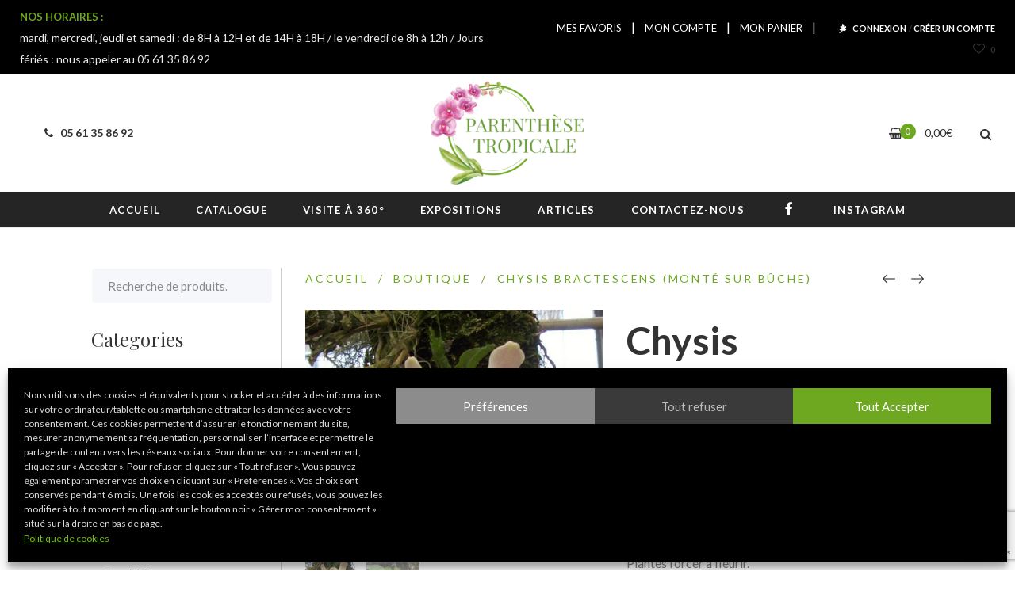

--- FILE ---
content_type: text/html; charset=UTF-8
request_url: https://www.orchidees-parenthese-tropicale.com/boutique/chysis/chysis-bractescens-monte-sur-buche/
body_size: 24200
content:
<!DOCTYPE html>
<html lang="fr-FR">
<head>
					<script>document.documentElement.className = document.documentElement.className + ' yes-js js_active js'</script>
				<meta charset="UTF-8"/>
<meta name="viewport" content="width=device-width, initial-scale=1, maximum-scale=1">



<link rel="profile" href="//gmpg.org/xfn/11" />






<meta name='robots' content='index, follow, max-image-preview:large, max-snippet:-1, max-video-preview:-1' />

	<!-- This site is optimized with the Yoast SEO plugin v17.9 - https://yoast.com/wordpress/plugins/seo/ -->
	<title>Chysis bractescens (monté sur bûche) - Orchidées Parenthèse Tropicale</title>
	<link rel="canonical" href="https://www.orchidees-parenthese-tropicale.com/boutique/chysis/chysis-bractescens-monte-sur-buche/" />
	<meta property="og:locale" content="fr_FR" />
	<meta property="og:type" content="article" />
	<meta property="og:title" content="Chysis bractescens (monté sur bûche) - Orchidées Parenthèse Tropicale" />
	<meta property="og:description" content="Plantes forcer à fleurir.  &nbsp;" />
	<meta property="og:url" content="https://www.orchidees-parenthese-tropicale.com/boutique/chysis/chysis-bractescens-monte-sur-buche/" />
	<meta property="og:site_name" content="Orchidées Parenthèse Tropicale" />
	<meta property="article:publisher" content="https://fr-fr.facebook.com/Orchidees-Parenthese-Tropicale-564288090264428/" />
	<meta property="article:modified_time" content="2025-08-22T11:55:55+00:00" />
	<meta property="og:image" content="https://www.orchidees-parenthese-tropicale.com/wpfv/wp-content/uploads/2023/07/chysis-bractescens.jpg" />
	<meta property="og:image:width" content="893" />
	<meta property="og:image:height" content="710" />
	<meta property="og:image:type" content="image/jpeg" />
	<meta name="twitter:label1" content="Durée de lecture estimée" />
	<meta name="twitter:data1" content="1 minute" />
	<script type="application/ld+json" class="yoast-schema-graph">{"@context":"https://schema.org","@graph":[{"@type":"Organization","@id":"https://www.orchidees-parenthese-tropicale.com/#organization","name":"Orchid\u00e9es Parenth\u00e8se Tropicale","url":"https://www.orchidees-parenthese-tropicale.com/","sameAs":["https://fr-fr.facebook.com/Orchidees-Parenthese-Tropicale-564288090264428/","https://www.instagram.com/parenthese.tropicale/"],"logo":{"@type":"ImageObject","@id":"https://www.orchidees-parenthese-tropicale.com/#logo","inLanguage":"fr-FR","url":"https://www.orchidees-parenthese-tropicale.com/wpfv/wp-content/uploads/2022/01/Logo_Paranthese_Tropicale-300x197-1.png","contentUrl":"https://www.orchidees-parenthese-tropicale.com/wpfv/wp-content/uploads/2022/01/Logo_Paranthese_Tropicale-300x197-1.png","width":300,"height":197,"caption":"Orchid\u00e9es Parenth\u00e8se Tropicale"},"image":{"@id":"https://www.orchidees-parenthese-tropicale.com/#logo"}},{"@type":"WebSite","@id":"https://www.orchidees-parenthese-tropicale.com/#website","url":"https://www.orchidees-parenthese-tropicale.com/","name":"Orchid\u00e9es Parenth\u00e8se Tropicale","description":"Vente d&#039;orchid\u00e9es Toulouse, Livraison en France et Europe","publisher":{"@id":"https://www.orchidees-parenthese-tropicale.com/#organization"},"potentialAction":[{"@type":"SearchAction","target":{"@type":"EntryPoint","urlTemplate":"https://www.orchidees-parenthese-tropicale.com/?s={search_term_string}"},"query-input":"required name=search_term_string"}],"inLanguage":"fr-FR"},{"@type":"ImageObject","@id":"https://www.orchidees-parenthese-tropicale.com/boutique/chysis/chysis-bractescens-monte-sur-buche/#primaryimage","inLanguage":"fr-FR","url":"https://www.orchidees-parenthese-tropicale.com/wpfv/wp-content/uploads/2023/07/chysis-bractescens.jpg","contentUrl":"https://www.orchidees-parenthese-tropicale.com/wpfv/wp-content/uploads/2023/07/chysis-bractescens.jpg","width":893,"height":710},{"@type":"WebPage","@id":"https://www.orchidees-parenthese-tropicale.com/boutique/chysis/chysis-bractescens-monte-sur-buche/#webpage","url":"https://www.orchidees-parenthese-tropicale.com/boutique/chysis/chysis-bractescens-monte-sur-buche/","name":"Chysis bractescens (mont\u00e9 sur b\u00fbche) - Orchid\u00e9es Parenth\u00e8se Tropicale","isPartOf":{"@id":"https://www.orchidees-parenthese-tropicale.com/#website"},"primaryImageOfPage":{"@id":"https://www.orchidees-parenthese-tropicale.com/boutique/chysis/chysis-bractescens-monte-sur-buche/#primaryimage"},"datePublished":"2023-07-22T13:34:42+00:00","dateModified":"2025-08-22T11:55:55+00:00","breadcrumb":{"@id":"https://www.orchidees-parenthese-tropicale.com/boutique/chysis/chysis-bractescens-monte-sur-buche/#breadcrumb"},"inLanguage":"fr-FR","potentialAction":[{"@type":"ReadAction","target":["https://www.orchidees-parenthese-tropicale.com/boutique/chysis/chysis-bractescens-monte-sur-buche/"]}]},{"@type":"BreadcrumbList","@id":"https://www.orchidees-parenthese-tropicale.com/boutique/chysis/chysis-bractescens-monte-sur-buche/#breadcrumb","itemListElement":[{"@type":"ListItem","position":1,"name":"Accueil","item":"https://www.orchidees-parenthese-tropicale.com/"},{"@type":"ListItem","position":2,"name":"Boutique","item":"https://www.orchidees-parenthese-tropicale.com/boutique/"},{"@type":"ListItem","position":3,"name":"Chysis","item":"https://www.orchidees-parenthese-tropicale.com/categorie-produit/chysis/"},{"@type":"ListItem","position":4,"name":"Chysis bractescens (mont\u00e9 sur b\u00fbche)"}]}]}</script>
	<!-- / Yoast SEO plugin. -->


<link rel='dns-prefetch' href='//www.google.com' />
<link rel='dns-prefetch' href='//fonts.googleapis.com' />
<link rel='dns-prefetch' href='//s.w.org' />
<link rel="alternate" type="application/rss+xml" title="Orchidées Parenthèse Tropicale &raquo; Flux" href="https://www.orchidees-parenthese-tropicale.com/feed/" />
<link rel="alternate" type="application/rss+xml" title="Orchidées Parenthèse Tropicale &raquo; Flux des commentaires" href="https://www.orchidees-parenthese-tropicale.com/comments/feed/" />
		<script type="text/javascript">
			window._wpemojiSettings = {"baseUrl":"https:\/\/s.w.org\/images\/core\/emoji\/13.1.0\/72x72\/","ext":".png","svgUrl":"https:\/\/s.w.org\/images\/core\/emoji\/13.1.0\/svg\/","svgExt":".svg","source":{"concatemoji":"https:\/\/www.orchidees-parenthese-tropicale.com\/wpfv\/wp-includes\/js\/wp-emoji-release.min.js?ver=5.8.12"}};
			!function(e,a,t){var n,r,o,i=a.createElement("canvas"),p=i.getContext&&i.getContext("2d");function s(e,t){var a=String.fromCharCode;p.clearRect(0,0,i.width,i.height),p.fillText(a.apply(this,e),0,0);e=i.toDataURL();return p.clearRect(0,0,i.width,i.height),p.fillText(a.apply(this,t),0,0),e===i.toDataURL()}function c(e){var t=a.createElement("script");t.src=e,t.defer=t.type="text/javascript",a.getElementsByTagName("head")[0].appendChild(t)}for(o=Array("flag","emoji"),t.supports={everything:!0,everythingExceptFlag:!0},r=0;r<o.length;r++)t.supports[o[r]]=function(e){if(!p||!p.fillText)return!1;switch(p.textBaseline="top",p.font="600 32px Arial",e){case"flag":return s([127987,65039,8205,9895,65039],[127987,65039,8203,9895,65039])?!1:!s([55356,56826,55356,56819],[55356,56826,8203,55356,56819])&&!s([55356,57332,56128,56423,56128,56418,56128,56421,56128,56430,56128,56423,56128,56447],[55356,57332,8203,56128,56423,8203,56128,56418,8203,56128,56421,8203,56128,56430,8203,56128,56423,8203,56128,56447]);case"emoji":return!s([10084,65039,8205,55357,56613],[10084,65039,8203,55357,56613])}return!1}(o[r]),t.supports.everything=t.supports.everything&&t.supports[o[r]],"flag"!==o[r]&&(t.supports.everythingExceptFlag=t.supports.everythingExceptFlag&&t.supports[o[r]]);t.supports.everythingExceptFlag=t.supports.everythingExceptFlag&&!t.supports.flag,t.DOMReady=!1,t.readyCallback=function(){t.DOMReady=!0},t.supports.everything||(n=function(){t.readyCallback()},a.addEventListener?(a.addEventListener("DOMContentLoaded",n,!1),e.addEventListener("load",n,!1)):(e.attachEvent("onload",n),a.attachEvent("onreadystatechange",function(){"complete"===a.readyState&&t.readyCallback()})),(n=t.source||{}).concatemoji?c(n.concatemoji):n.wpemoji&&n.twemoji&&(c(n.twemoji),c(n.wpemoji)))}(window,document,window._wpemojiSettings);
		</script>
		<style type="text/css">
img.wp-smiley,
img.emoji {
	display: inline !important;
	border: none !important;
	box-shadow: none !important;
	height: 1em !important;
	width: 1em !important;
	margin: 0 .07em !important;
	vertical-align: -0.1em !important;
	background: none !important;
	padding: 0 !important;
}
</style>
	<link rel='stylesheet' id='gsf_google-fonts-css'  href='https://fonts.googleapis.com/css?family=Lato%3A100%2C100i%2C300%2C300i%2Cregular%2C400i%2C700%2C700i%2C900%2C900i%7CPlayfair+Display%3Aregular%2C400i%2C700%2C700i%2C900%2C900i&#038;subset=latin%2Clatin-ext%2Ccyrillic&#038;ver=5.8.12' type='text/css' media='all' />
<link rel='stylesheet' id='dashicons-css'  href='https://www.orchidees-parenthese-tropicale.com/wpfv/wp-includes/css/dashicons.min.css?ver=5.8.12' type='text/css' media='all' />
<style id='dashicons-inline-css' type='text/css'>
[data-font="Dashicons"]:before {font-family: 'Dashicons' !important;content: attr(data-icon) !important;speak: none !important;font-weight: normal !important;font-variant: normal !important;text-transform: none !important;line-height: 1 !important;font-style: normal !important;-webkit-font-smoothing: antialiased !important;-moz-osx-font-smoothing: grayscale !important;}
</style>
<link rel='stylesheet' id='menu-icons-extra-css'  href='https://www.orchidees-parenthese-tropicale.com/wpfv/wp-content/plugins/menu-icons/css/extra.min.css?ver=0.12.9' type='text/css' media='all' />
<link rel='stylesheet' id='wp-block-library-css'  href='https://www.orchidees-parenthese-tropicale.com/wpfv/wp-includes/css/dist/block-library/style.min.css?ver=5.8.12' type='text/css' media='all' />
<style id='wp-block-library-theme-inline-css' type='text/css'>
#start-resizable-editor-section{display:none}.wp-block-audio figcaption{color:#555;font-size:13px;text-align:center}.is-dark-theme .wp-block-audio figcaption{color:hsla(0,0%,100%,.65)}.wp-block-code{font-family:Menlo,Consolas,monaco,monospace;color:#1e1e1e;padding:.8em 1em;border:1px solid #ddd;border-radius:4px}.wp-block-embed figcaption{color:#555;font-size:13px;text-align:center}.is-dark-theme .wp-block-embed figcaption{color:hsla(0,0%,100%,.65)}.blocks-gallery-caption{color:#555;font-size:13px;text-align:center}.is-dark-theme .blocks-gallery-caption{color:hsla(0,0%,100%,.65)}.wp-block-image figcaption{color:#555;font-size:13px;text-align:center}.is-dark-theme .wp-block-image figcaption{color:hsla(0,0%,100%,.65)}.wp-block-pullquote{border-top:4px solid;border-bottom:4px solid;margin-bottom:1.75em;color:currentColor}.wp-block-pullquote__citation,.wp-block-pullquote cite,.wp-block-pullquote footer{color:currentColor;text-transform:uppercase;font-size:.8125em;font-style:normal}.wp-block-quote{border-left:.25em solid;margin:0 0 1.75em;padding-left:1em}.wp-block-quote cite,.wp-block-quote footer{color:currentColor;font-size:.8125em;position:relative;font-style:normal}.wp-block-quote.has-text-align-right{border-left:none;border-right:.25em solid;padding-left:0;padding-right:1em}.wp-block-quote.has-text-align-center{border:none;padding-left:0}.wp-block-quote.is-large,.wp-block-quote.is-style-large{border:none}.wp-block-search .wp-block-search__label{font-weight:700}.wp-block-group.has-background{padding:1.25em 2.375em;margin-top:0;margin-bottom:0}.wp-block-separator{border:none;border-bottom:2px solid;margin-left:auto;margin-right:auto;opacity:.4}.wp-block-separator:not(.is-style-wide):not(.is-style-dots){width:100px}.wp-block-separator.has-background:not(.is-style-dots){border-bottom:none;height:1px}.wp-block-separator.has-background:not(.is-style-wide):not(.is-style-dots){height:2px}.wp-block-table thead{border-bottom:3px solid}.wp-block-table tfoot{border-top:3px solid}.wp-block-table td,.wp-block-table th{padding:.5em;border:1px solid;word-break:normal}.wp-block-table figcaption{color:#555;font-size:13px;text-align:center}.is-dark-theme .wp-block-table figcaption{color:hsla(0,0%,100%,.65)}.wp-block-video figcaption{color:#555;font-size:13px;text-align:center}.is-dark-theme .wp-block-video figcaption{color:hsla(0,0%,100%,.65)}.wp-block-template-part.has-background{padding:1.25em 2.375em;margin-top:0;margin-bottom:0}#end-resizable-editor-section{display:none}
</style>
<link rel='stylesheet' id='wc-blocks-vendors-style-css'  href='https://www.orchidees-parenthese-tropicale.com/wpfv/wp-content/plugins/woocommerce/packages/woocommerce-blocks/build/wc-blocks-vendors-style.css?ver=6.5.2' type='text/css' media='all' />
<link rel='stylesheet' id='wc-blocks-style-css'  href='https://www.orchidees-parenthese-tropicale.com/wpfv/wp-content/plugins/woocommerce/packages/woocommerce-blocks/build/wc-blocks-style.css?ver=6.5.2' type='text/css' media='all' />
<link rel='stylesheet' id='yith-wcan-shortcodes-css'  href='https://www.orchidees-parenthese-tropicale.com/wpfv/wp-content/plugins/yith-woocommerce-ajax-navigation/assets/css/shortcodes.css?ver=4.6.0' type='text/css' media='all' />
<style id='yith-wcan-shortcodes-inline-css' type='text/css'>
:root{
	--yith-wcan-filters_colors_titles: #434343;
	--yith-wcan-filters_colors_background: #FFFFFF;
	--yith-wcan-filters_colors_accent: #A7144C;
	--yith-wcan-filters_colors_accent_r: 167;
	--yith-wcan-filters_colors_accent_g: 20;
	--yith-wcan-filters_colors_accent_b: 76;
	--yith-wcan-color_swatches_border_radius: 100%;
	--yith-wcan-color_swatches_size: 30px;
	--yith-wcan-labels_style_background: #FFFFFF;
	--yith-wcan-labels_style_background_hover: #A7144C;
	--yith-wcan-labels_style_background_active: #A7144C;
	--yith-wcan-labels_style_text: #434343;
	--yith-wcan-labels_style_text_hover: #FFFFFF;
	--yith-wcan-labels_style_text_active: #FFFFFF;
	--yith-wcan-anchors_style_text: #434343;
	--yith-wcan-anchors_style_text_hover: #A7144C;
	--yith-wcan-anchors_style_text_active: #A7144C;
}
</style>
<link rel='stylesheet' id='jquery-selectBox-css'  href='https://www.orchidees-parenthese-tropicale.com/wpfv/wp-content/plugins/yith-woocommerce-wishlist/assets/css/jquery.selectBox.css?ver=1.2.0' type='text/css' media='all' />
<link rel='stylesheet' id='yith-wcwl-font-awesome-css'  href='https://www.orchidees-parenthese-tropicale.com/wpfv/wp-content/plugins/yith-woocommerce-wishlist/assets/css/font-awesome.css?ver=4.7.0' type='text/css' media='all' />
<link rel='stylesheet' id='woocommerce_prettyPhoto_css-css'  href='//www.orchidees-parenthese-tropicale.com/wpfv/wp-content/plugins/woocommerce/assets/css/prettyPhoto.css?ver=3.1.6' type='text/css' media='all' />
<link rel='stylesheet' id='yith-wcwl-main-css'  href='https://www.orchidees-parenthese-tropicale.com/wpfv/wp-content/plugins/yith-woocommerce-wishlist/assets/css/style.css?ver=3.5.0' type='text/css' media='all' />
<style id='yith-wcwl-main-inline-css' type='text/css'>
.yith-wcwl-share li a{color: #FFFFFF;}.yith-wcwl-share li a:hover{color: #FFFFFF;}.yith-wcwl-share a.facebook{background: #39599E; background-color: #39599E;}.yith-wcwl-share a.facebook:hover{background: #39599E; background-color: #39599E;}.yith-wcwl-share a.twitter{background: #45AFE2; background-color: #45AFE2;}.yith-wcwl-share a.twitter:hover{background: #39599E; background-color: #39599E;}.yith-wcwl-share a.pinterest{background: #AB2E31; background-color: #AB2E31;}.yith-wcwl-share a.pinterest:hover{background: #39599E; background-color: #39599E;}.yith-wcwl-share a.email{background: #FBB102; background-color: #FBB102;}.yith-wcwl-share a.email:hover{background: #39599E; background-color: #39599E;}.yith-wcwl-share a.whatsapp{background: #00A901; background-color: #00A901;}.yith-wcwl-share a.whatsapp:hover{background: #39599E; background-color: #39599E;}
</style>
<link rel='stylesheet' id='extended-flat-rate-shipping-woocommerce-css'  href='https://www.orchidees-parenthese-tropicale.com/wpfv/wp-content/plugins/advanced-free-flat-shipping-woocommerce/public/css/extended-flat-rate-shipping-woocommerce-public.css?ver=1.6.3.31' type='text/css' media='all' />
<link rel='stylesheet' id='chronopost-css'  href='https://www.orchidees-parenthese-tropicale.com/wpfv/wp-content/plugins/chronopost_1.2.3/public/css/chronopost-public.css?ver=1.2.1' type='text/css' media='all' />
<link rel='stylesheet' id='chronopost-leaflet-css'  href='https://www.orchidees-parenthese-tropicale.com/wpfv/wp-content/plugins/chronopost_1.2.3/public/css/leaflet/leaflet.css?ver=1.2.1' type='text/css' media='all' />
<link rel='stylesheet' id='chronopost-fancybox-css'  href='https://www.orchidees-parenthese-tropicale.com/wpfv/wp-content/plugins/chronopost_1.2.3/public/vendor/fancybox/jquery.fancybox.min.css?ver=5.8.12' type='text/css' media='all' />
<link rel='stylesheet' id='contact-form-7-css'  href='https://www.orchidees-parenthese-tropicale.com/wpfv/wp-content/plugins/contact-form-7/includes/css/styles.css?ver=5.5.3' type='text/css' media='all' />
<link rel='stylesheet' id='fancybox-for-wp-css'  href='https://www.orchidees-parenthese-tropicale.com/wpfv/wp-content/plugins/fancybox-for-wordpress/assets/css/fancybox.css?ver=1.3.4' type='text/css' media='all' />
<link rel='stylesheet' id='vsel_style-css'  href='https://www.orchidees-parenthese-tropicale.com/wpfv/wp-content/plugins/very-simple-event-list/css/vsel-style.min.css?ver=5.8.12' type='text/css' media='all' />
<link rel='stylesheet' id='woocommerce-layout-css'  href='https://www.orchidees-parenthese-tropicale.com/wpfv/wp-content/plugins/woocommerce/assets/css/woocommerce-layout.css?ver=6.1.2' type='text/css' media='all' />
<link rel='stylesheet' id='woocommerce-smallscreen-css'  href='https://www.orchidees-parenthese-tropicale.com/wpfv/wp-content/plugins/woocommerce/assets/css/woocommerce-smallscreen.css?ver=6.1.2' type='text/css' media='only screen and (max-width: 768px)' />
<link rel='stylesheet' id='woocommerce-general-css'  href='https://www.orchidees-parenthese-tropicale.com/wpfv/wp-content/plugins/woocommerce/assets/css/woocommerce.css?ver=6.1.2' type='text/css' media='all' />
<style id='woocommerce-inline-inline-css' type='text/css'>
.woocommerce form .form-row .required { visibility: visible; }
</style>
<link rel='stylesheet' id='cmplz-general-css'  href='https://www.orchidees-parenthese-tropicale.com/wpfv/wp-content/plugins/complianz-gdpr/assets/css/cookieblocker.min.css?ver=6.0.0' type='text/css' media='all' />
<link rel='stylesheet' id='jquery-colorbox-css'  href='https://www.orchidees-parenthese-tropicale.com/wpfv/wp-content/plugins/yith-woocommerce-compare/assets/css/colorbox.css?ver=1.4.21' type='text/css' media='all' />
<link rel='stylesheet' id='font-awesome-css'  href='https://www.orchidees-parenthese-tropicale.com/wpfv/wp-content/plugins/spring-framework/libs/smart-framework/assets/vendors/font-awesome/css/font-awesome.min.css?ver=4.7.0' type='text/css' media='all' />
<style id='font-awesome-inline-css' type='text/css'>
[data-font="FontAwesome"]:before {font-family: 'FontAwesome' !important;content: attr(data-icon) !important;speak: none !important;font-weight: normal !important;font-variant: normal !important;text-transform: none !important;line-height: 1 !important;font-style: normal !important;-webkit-font-smoothing: antialiased !important;-moz-osx-font-smoothing: grayscale !important;}
</style>
<link rel='stylesheet' id='flaticon-css'  href='https://www.orchidees-parenthese-tropicale.com/wpfv/wp-content/themes/spring-plant/assets/vendors/flaticon/css/flaticon.min.css?ver=5.8.12' type='text/css' media='all' />
<link rel='stylesheet' id='gsf_admin-bar-css'  href='https://www.orchidees-parenthese-tropicale.com/wpfv/wp-content/plugins/spring-framework/assets/css/admin-bar.min.css?ver=2.8' type='text/css' media='all' />
<link rel='stylesheet' id='gsf_xmenu-animate-css'  href='https://www.orchidees-parenthese-tropicale.com/wpfv/wp-content/plugins/spring-framework/core/xmenu/assets/css/animate.min.css?ver=3.5.1' type='text/css' media='all' />
<link rel='stylesheet' id='zoom-instagram-widget-css'  href='https://www.orchidees-parenthese-tropicale.com/wpfv/wp-content/plugins/instagram-widget-by-wpzoom/css/instagram-widget.css?ver=1.9.4' type='text/css' media='all' />
<link rel='stylesheet' id='magnific-popup-css'  href='https://www.orchidees-parenthese-tropicale.com/wpfv/wp-content/plugins/spring-framework/libs/smart-framework/assets/vendors/magnific-popup/magnific-popup.min.css?ver=1.1.0' type='text/css' media='all' />
<link rel='stylesheet' id='swiper-css-css'  href='https://www.orchidees-parenthese-tropicale.com/wpfv/wp-content/plugins/instagram-widget-by-wpzoom/assets/frontend/swiper/swiper.css?ver=1.9.4' type='text/css' media='all' />
<link rel='stylesheet' id='js_composer_front-css'  href='https://www.orchidees-parenthese-tropicale.com/wpfv/wp-content/plugins/js_composer/assets/css/js_composer.min.css?ver=6.7.0' type='text/css' media='all' />
<link rel='stylesheet' id='bootstrap-css'  href='https://www.orchidees-parenthese-tropicale.com/wpfv/wp-content/themes/spring-plant/assets/vendors/bootstrap-4.0.0/css/bootstrap.min.css?ver=4.0.0' type='text/css' media='all' />
<link rel='stylesheet' id='custom-bootstrap-css'  href='https://www.orchidees-parenthese-tropicale.com/wpfv/wp-content/themes/spring-plant/assets/vendors/bootstrap-4.0.0/css/custom-bootstrap.min.css?ver=4.0.0' type='text/css' media='all' />
<link rel='stylesheet' id='owl-carousel-css'  href='https://www.orchidees-parenthese-tropicale.com/wpfv/wp-content/themes/spring-plant/assets/vendors/owl.carousel/assets/owl.carousel.min.css?ver=2.2.0' type='text/css' media='all' />
<link rel='stylesheet' id='owl-carousel-theme-default-css'  href='https://www.orchidees-parenthese-tropicale.com/wpfv/wp-content/themes/spring-plant/assets/vendors/owl.carousel/assets/owl.theme.default.min.css?ver=2.2.0' type='text/css' media='all' />
<link rel='stylesheet' id='perfect-scrollbar-css'  href='https://www.orchidees-parenthese-tropicale.com/wpfv/wp-content/plugins/spring-framework/libs/smart-framework/assets/vendors/perfect-scrollbar/css/perfect-scrollbar.min.css?ver=0.6.15' type='text/css' media='all' />
<link rel='stylesheet' id='animate-css-css'  href='https://www.orchidees-parenthese-tropicale.com/wpfv/wp-content/themes/spring-plant/assets/css/animate.min.css?ver=1.0' type='text/css' media='all' />
<link rel='stylesheet' id='ladda-css'  href='https://www.orchidees-parenthese-tropicale.com/wpfv/wp-content/themes/spring-plant/assets/vendors/ladda/ladda-themeless.min.css?ver=1.0' type='text/css' media='all' />
<link rel='stylesheet' id='slick-css'  href='https://www.orchidees-parenthese-tropicale.com/wpfv/wp-content/themes/spring-plant/assets/vendors/slick/css/slick.min.css?ver=5.8.12' type='text/css' media='all' />
<link rel='stylesheet' id='spring-plant-main-css'  href='https://www.orchidees-parenthese-tropicale.com/wpfv/wp-content/themes/spring-plant/assets/preset/shop.min.css?ver=5.8.12' type='text/css' media='all' />
<style id='spring-plant-main-inline-css' type='text/css'>
			body {
				background-color: #fff !important
			}				.site-loading {
					background-color: #fff !important;
				}                        .top-drawer-content {
                                                        padding-top: 10px;                            padding-bottom: 10px;
                        }                        .header-inner {
                                                        padding-left: 30px;                            padding-right: 30px;
                        }                        #primary-content {
                                                        padding-left: 100px;                            padding-right: 100px;                            padding-top: 50px;                            padding-bottom: 50px;
                        }                        @media (max-width: 1199px) {
                            #primary-content {
                                                            padding-left: 15px;                            padding-right: 15px;
                            }
                        }
                .thumbnail-size-thumbnail:before {
                    padding-bottom: 100%;
                }                .thumbnail-size-medium:before {
                    padding-bottom: 100%;
                }                .thumbnail-size-large:before {
                    padding-bottom: 100%;
                }                .thumbnail-size-1536x1536:before {
                    padding-bottom: 100%;
                }                .thumbnail-size-2048x2048:before {
                    padding-bottom: 100%;
                }                .thumbnail-size-yith-woocompare-image:before {
                    padding-bottom: 70%;
                }                .thumbnail-size-woocommerce_thumbnail:before {
                    padding-bottom: 125.92592592593%;
                }                .thumbnail-size-woocommerce_gallery_thumbnail:before {
                    padding-bottom: 100%;
                }                .thumbnail-size-shop_catalog:before {
                    padding-bottom: 125.92592592593%;
                }                .thumbnail-size-shop_thumbnail:before {
                    padding-bottom: 100%;
                }.vc_custom_1519982446134{padding-right: 50px !important;padding-left: 50px !important;}.menu-informations-utiles-container li {
    padding-bottom: 5px!important;
}
.BlocFooter1 {
    text-align: center!important;
}
.BlocCoordonnees p {
   color: #464646!important;
   margin-bottom: 0px!important;
}
.BlocCoordonnees {
    margin-bottom: 0px!important;
}
.main-footer-wrapper .widget-title {
    margin-bottom: 12px !important;
    color: #6ea820!important;
}
.BlocFooter3 .wpb_content_element {
     margin-bottom: 20px!important;
}
.BlocCopyright {
    font-size: 13px!important;
  color: #a9a9a9!important;  
}
.BlocCopyright a {
    font-size: 13px!important;
  color: #d7d7d7!important;
  text-decoration: none!important;
}
.BlocCopyright a:hover {
    font-size: 13px!important;
  color: #6ea820!important;
  text-decoration: none!important;
}.vc_custom_1590744823769{margin-top: 0px !important;padding-top: 0px !important;}.vc_custom_1590745172014{margin-top: 0px !important;padding-top: 0px !important;background-color: #000000 !important;}.vc_custom_1590744728131{margin-top: 0px !important;padding-top: 0px !important;}.vc_custom_1590744718304{margin-top: 0px !important;margin-bottom: 0px !important;padding-top: 0px !important;padding-bottom: 0px !important;}.vc_custom_1611917270695{padding-right: 50px !important;padding-left: 50px !important;}.vc_custom_1667992741589{margin-bottom: 0px !important;padding-bottom: 0px !important;}.vc_custom_1590743832854{margin-top: 0px !important;margin-bottom: 15px !important;padding-top: 0px !important;padding-bottom: 0px !important;}.vc_custom_1590744728131{margin-top: 0px !important;padding-top: 0px !important;}.vc_custom_1746602755795{margin-top: 8px !important;margin-bottom: 8px !important;padding-top: 0px !important;padding-bottom: 0px !important;}.vc_custom_1590747539361{padding-top: 6px !important;padding-right: 25px !important;padding-bottom: 6px !important;padding-left: 25px !important;background-color: #000000 !important;}.vc_custom_1590747539361{padding-top: 6px !important;padding-right: 25px !important;padding-bottom: 6px !important;padding-left: 25px !important;background-color: #000000 !important;}.vc_custom_1519982446134{padding-right: 50px !important;padding-left: 50px !important;}                .gf-page-above-content {
                    margin-bottom: 50px !important;
                }                .canvas-overlay {
                    cursor: url(https://www.orchidees-parenthese-tropicale.com/wpfv/wp-content/themes/spring-plant/assets/images/close.png) 15 15, default;
                }
</style>
<link rel='stylesheet' id='spring-plant-skin-skin-light-css'  href='https://www.orchidees-parenthese-tropicale.com/wpfv/wp-content/themes/spring-plant/assets/skin/skin-light.min.css?ver=5.8.12' type='text/css' media='all' />
<link rel='stylesheet' id='spring-plant-skin-skin-dark-css'  href='https://www.orchidees-parenthese-tropicale.com/wpfv/wp-content/themes/spring-plant/assets/skin/skin-dark.min.css?ver=5.8.12' type='text/css' media='all' />
<link rel='stylesheet' id='child-style-css'  href='https://www.orchidees-parenthese-tropicale.com/wpfv/wp-content/themes/spring-plant-child/style.css?ver=5.8.12' type='text/css' media='all' />
<script type='text/javascript' src='https://www.orchidees-parenthese-tropicale.com/wpfv/wp-includes/js/jquery/jquery.min.js?ver=3.6.0' id='jquery-core-js'></script>
<script type='text/javascript' src='https://www.orchidees-parenthese-tropicale.com/wpfv/wp-includes/js/jquery/jquery-migrate.min.js?ver=3.3.2' id='jquery-migrate-js'></script>
<script type='text/javascript' src='https://www.orchidees-parenthese-tropicale.com/wpfv/wp-content/plugins/advanced-free-flat-shipping-woocommerce/public/js/extended-flat-rate-shipping-woocommerce-public.js?ver=1.6.3.31' id='extended-flat-rate-shipping-woocommerce-js'></script>
<script type='text/javascript' src='https://www.orchidees-parenthese-tropicale.com/wpfv/wp-content/plugins/chronopost_1.2.3/public/js/leaflet.js?ver=2.0' id='chronopost-leaflet-js'></script>
<script type='text/javascript' src='https://www.orchidees-parenthese-tropicale.com/wpfv/wp-content/plugins/woocommerce/assets/js/jquery-blockui/jquery.blockUI.min.js?ver=2.7.0-wc.6.1.2' id='jquery-blockui-js'></script>
<script type='text/javascript' src='https://www.orchidees-parenthese-tropicale.com/wpfv/wp-content/plugins/woocommerce/assets/js/js-cookie/js.cookie.min.js?ver=2.1.4-wc.6.1.2' id='js-cookie-js'></script>
<script type='text/javascript' id='woocommerce-js-extra'>
/* <![CDATA[ */
var woocommerce_params = {"ajax_url":"\/wpfv\/wp-admin\/admin-ajax.php","wc_ajax_url":"\/?wc-ajax=%%endpoint%%"};
/* ]]> */
</script>
<script type='text/javascript' src='https://www.orchidees-parenthese-tropicale.com/wpfv/wp-content/plugins/woocommerce/assets/js/frontend/woocommerce.min.js?ver=6.1.2' id='woocommerce-js'></script>
<script type='text/javascript' src='https://www.orchidees-parenthese-tropicale.com/wpfv/wp-content/plugins/chronopost_1.2.3/public/vendor/fancybox/jquery.fancybox.min.js?ver=3.1.20' id='chronopost-fancybox-js'></script>
<script type='text/javascript' id='chronomap-js-extra'>
/* <![CDATA[ */
var Chronomap = {"ajaxurl":"https:\/\/www.orchidees-parenthese-tropicale.com\/wpfv\/wp-admin\/admin-ajax.php","chrono_nonce":"b367387673","no_pickup_relay":"S\u00e9lectionner un point relais","pickup_relay_edit_text":"Modifier","loading_txt":"Veuillez patienter\u2026","day_mon":"Lun","day_tue":"Mar","day_wed":"Mer","day_thu":"Jeu","day_fri":"Ven","day_sat":"Sam","day_sun":"Dim","infos":"Infos","opening_hours":"Horaires","closed":"Ferm\u00e9"};
/* ]]> */
</script>
<script type='text/javascript' src='https://www.orchidees-parenthese-tropicale.com/wpfv/wp-content/plugins/chronopost_1.2.3/public/js/chronomap.plugin.js?ver=1.2.1' id='chronomap-js'></script>
<script type='text/javascript' id='chronoprecise-js-extra'>
/* <![CDATA[ */
var Chronoprecise = {"ajaxurl":"https:\/\/www.orchidees-parenthese-tropicale.com\/wpfv\/wp-admin\/admin-ajax.php","chrono_nonce":"b367387673","prev_week_txt":"Semaine pr\u00e9c\u00e9dente","next_week_txt":"Semaine suivante"};
/* ]]> */
</script>
<script type='text/javascript' src='https://www.orchidees-parenthese-tropicale.com/wpfv/wp-content/plugins/chronopost_1.2.3/public/js/chronoprecise.plugin.js?ver=1.2.1' id='chronoprecise-js'></script>
<script type='text/javascript' src='https://www.orchidees-parenthese-tropicale.com/wpfv/wp-content/plugins/chronopost_1.2.3/public/js/chronopost-public.js?ver=1.2.1' id='chronopost-js'></script>
<script type='text/javascript' src='https://www.orchidees-parenthese-tropicale.com/wpfv/wp-content/plugins/fancybox-for-wordpress/assets/js/jquery.fancybox.js?ver=1.3.4' id='fancybox-for-wp-js'></script>
<script type='text/javascript' id='wc-add-to-cart-js-extra'>
/* <![CDATA[ */
var wc_add_to_cart_params = {"ajax_url":"\/wpfv\/wp-admin\/admin-ajax.php","wc_ajax_url":"\/?wc-ajax=%%endpoint%%","i18n_view_cart":"Voir le panier","cart_url":"https:\/\/www.orchidees-parenthese-tropicale.com\/mon-panier\/","is_cart":"","cart_redirect_after_add":"yes"};
/* ]]> */
</script>
<script type='text/javascript' src='https://www.orchidees-parenthese-tropicale.com/wpfv/wp-content/plugins/woocommerce/assets/js/frontend/add-to-cart.min.js?ver=6.1.2' id='wc-add-to-cart-js'></script>
<script type='text/javascript' src='https://www.orchidees-parenthese-tropicale.com/wpfv/wp-content/plugins/js_composer/assets/js/vendors/woocommerce-add-to-cart.js?ver=6.7.0' id='vc_woocommerce-add-to-cart-js-js'></script>
<link rel="https://api.w.org/" href="https://www.orchidees-parenthese-tropicale.com/wp-json/" /><link rel="alternate" type="application/json" href="https://www.orchidees-parenthese-tropicale.com/wp-json/wp/v2/product/6075" /><link rel="EditURI" type="application/rsd+xml" title="RSD" href="https://www.orchidees-parenthese-tropicale.com/wpfv/xmlrpc.php?rsd" />
<link rel="wlwmanifest" type="application/wlwmanifest+xml" href="https://www.orchidees-parenthese-tropicale.com/wpfv/wp-includes/wlwmanifest.xml" /> 
<meta name="generator" content="WordPress 5.8.12" />
<meta name="generator" content="WooCommerce 6.1.2" />
<link rel='shortlink' href='https://www.orchidees-parenthese-tropicale.com/?p=6075' />
<link rel="alternate" type="application/json+oembed" href="https://www.orchidees-parenthese-tropicale.com/wp-json/oembed/1.0/embed?url=https%3A%2F%2Fwww.orchidees-parenthese-tropicale.com%2Fboutique%2Fchysis%2Fchysis-bractescens-monte-sur-buche%2F" />
<link rel="alternate" type="text/xml+oembed" href="https://www.orchidees-parenthese-tropicale.com/wp-json/oembed/1.0/embed?url=https%3A%2F%2Fwww.orchidees-parenthese-tropicale.com%2Fboutique%2Fchysis%2Fchysis-bractescens-monte-sur-buche%2F&#038;format=xml" />
<style id="spring-plant-custom-css"></style><style id="spring-plant-custom-js"></style>	<noscript><style>.woocommerce-product-gallery{ opacity: 1 !important; }</style></noscript>
	<meta name="generator" content="Powered by WPBakery Page Builder - drag and drop page builder for WordPress."/>
<meta name="generator" content="Powered by Slider Revolution 6.5.5 - responsive, Mobile-Friendly Slider Plugin for WordPress with comfortable drag and drop interface." />
<link rel="icon" href="https://www.orchidees-parenthese-tropicale.com/wpfv/wp-content/uploads/2021/12/Logo_Paranthese_Tropicale-100x100.png" sizes="32x32" />
<link rel="icon" href="https://www.orchidees-parenthese-tropicale.com/wpfv/wp-content/uploads/2021/12/Logo_Paranthese_Tropicale.png" sizes="192x192" />
<link rel="apple-touch-icon" href="https://www.orchidees-parenthese-tropicale.com/wpfv/wp-content/uploads/2021/12/Logo_Paranthese_Tropicale.png" />
<meta name="msapplication-TileImage" content="https://www.orchidees-parenthese-tropicale.com/wpfv/wp-content/uploads/2021/12/Logo_Paranthese_Tropicale.png" />
<script type="text/javascript">function setREVStartSize(e){
			//window.requestAnimationFrame(function() {				 
				window.RSIW = window.RSIW===undefined ? window.innerWidth : window.RSIW;	
				window.RSIH = window.RSIH===undefined ? window.innerHeight : window.RSIH;	
				try {								
					var pw = document.getElementById(e.c).parentNode.offsetWidth,
						newh;
					pw = pw===0 || isNaN(pw) ? window.RSIW : pw;
					e.tabw = e.tabw===undefined ? 0 : parseInt(e.tabw);
					e.thumbw = e.thumbw===undefined ? 0 : parseInt(e.thumbw);
					e.tabh = e.tabh===undefined ? 0 : parseInt(e.tabh);
					e.thumbh = e.thumbh===undefined ? 0 : parseInt(e.thumbh);
					e.tabhide = e.tabhide===undefined ? 0 : parseInt(e.tabhide);
					e.thumbhide = e.thumbhide===undefined ? 0 : parseInt(e.thumbhide);
					e.mh = e.mh===undefined || e.mh=="" || e.mh==="auto" ? 0 : parseInt(e.mh,0);		
					if(e.layout==="fullscreen" || e.l==="fullscreen") 						
						newh = Math.max(e.mh,window.RSIH);					
					else{					
						e.gw = Array.isArray(e.gw) ? e.gw : [e.gw];
						for (var i in e.rl) if (e.gw[i]===undefined || e.gw[i]===0) e.gw[i] = e.gw[i-1];					
						e.gh = e.el===undefined || e.el==="" || (Array.isArray(e.el) && e.el.length==0)? e.gh : e.el;
						e.gh = Array.isArray(e.gh) ? e.gh : [e.gh];
						for (var i in e.rl) if (e.gh[i]===undefined || e.gh[i]===0) e.gh[i] = e.gh[i-1];
											
						var nl = new Array(e.rl.length),
							ix = 0,						
							sl;					
						e.tabw = e.tabhide>=pw ? 0 : e.tabw;
						e.thumbw = e.thumbhide>=pw ? 0 : e.thumbw;
						e.tabh = e.tabhide>=pw ? 0 : e.tabh;
						e.thumbh = e.thumbhide>=pw ? 0 : e.thumbh;					
						for (var i in e.rl) nl[i] = e.rl[i]<window.RSIW ? 0 : e.rl[i];
						sl = nl[0];									
						for (var i in nl) if (sl>nl[i] && nl[i]>0) { sl = nl[i]; ix=i;}															
						var m = pw>(e.gw[ix]+e.tabw+e.thumbw) ? 1 : (pw-(e.tabw+e.thumbw)) / (e.gw[ix]);					
						newh =  (e.gh[ix] * m) + (e.tabh + e.thumbh);
					}
					var el = document.getElementById(e.c);
					if (el!==null && el) el.style.height = newh+"px";					
					el = document.getElementById(e.c+"_wrapper");
					if (el!==null && el) {
						el.style.height = newh+"px";
						el.style.display = "block";
					}
				} catch(e){
					console.log("Failure at Presize of Slider:" + e)
				}					   
			//});
		  };</script>
<style type="text/css" id="gsf-custom-css"></style>		<style type="text/css" id="wp-custom-css">
			/* Debut Top bar */
.BlocTopBar {
	color: #ffffff!important;
}
.BlocTopBar a {
	color: #ffffff!important;
}
.BlocTopBar a:hover {
	color: #6ea820!important;
}
.BlocTopBar .widget-login-register {
		color: #ffffff!important;
}
#gsf-login-register-5 a {
		color: #ffffff!important;
}
#gsf-login-register-5 a:hover {
		color: #6ea820!important;
}
#gsf-login-register-5 i {
		color: #ffffff!important;
}
/* Fin Top bar */
/* debut sidebar */
.primary-sidebar-inner {
    border-right: solid 1px #cccccc;
	padding-right: 10px!important;
}
/* fin sidebar*/
/*Coup de coeur*/
.on-featured {
    background-color: #f26c4f;
    padding-right: 8px;
    padding-left: 8px;
    letter-spacing: 1px;
}
/*Fin coup de coeur*/
/*Debut liste categories gauche*/
.widget_archive li > a, .widget_categories li > a, .widget_nav_menu li > a, .widget_pages li > a, .widget_product_categories li > a {
	padding: 0!important;
}
/*Fin liste categories gauche*/
/*Debut Footer*/
footer .widget_nav_menu ul.menu li a:hover::before, footer .widget_nav_menu ul.menu li a:focus::before {
    opacity: 1;
    width: 0!important;
    background-color: #6ea820;
}
/*Fin Footer*/
/*Debut Actualites*/
.post-default .gf-post-author-meta {
	display: none!important;
}
/*Fin Actualites*/

/*Version mobile*/
ul.header-customize-mobile > li {
    display: none;
}
@media screen and (max-width: 500px) {
 .widget-login-register {
	display: none;
	}
	.wpb_widgetised_column {
		margin-bottom: 0px!important;
		margin-top: 25px!important;
		font-size: 13px!important;
	}
	#custom_html-4 {
		margin-top: -35px!important;
	}
	.widget-wishlist {
		display: none;
	}
	.fs-14 {
		font-size: 13px!important;
	}
}		</style>
		<noscript><style> .wpb_animate_when_almost_visible { opacity: 1; }</style></noscript></head>
<body data-cmplz=1 class="product-template-default single single-product postid-6075 wp-embed-responsive theme-spring-plant woocommerce woocommerce-page woocommerce-no-js yith-wcan-free chrome used-vc gf-lazy-load wpb-js-composer js-comp-ver-6.7.0 vc_responsive">
				<!-- Open Wrapper -->
	<div id="gf-wrapper" class="gf-skin skin-light">
		<header data-layout="header-7" data-responsive-breakpoint="1199" data-navigation="45" data-sticky-skin="gf-skin skin-light" data-sticky-type="scroll_up" class="main-header header-7 gf-skin skin-light">
	<div class="top-bar">
    		<div class="vc_row wpb_row vc_row-fluid vc_custom_1590747539361 vc_row-has-fill vc_column-gap-30 vc_row-o-equal-height vc_row-o-content-middle vc_row-flex">
            								<div class="wpb_column vc_column_container vc_col-sm-6"><div class="vc_column-inner"><div class="wpb_wrapper">
	<div class="wpb_text_column wpb_content_element " >
		<div class="wpb_wrapper">
			<p><span class="accent-color text-uppercase fs-13 fw-bold">NOS HORAIRES :<br />
</span><span class="fs-14" style="color: #ebebeb;">mardi, mercredi, jeudi et samedi : de 8H à 12H et de 14H à 18H / le vendredi de 8h à 12h / Jours fériés : nous appeler au 05 61 35 86 92</span></p>

		</div>
	</div>
</div></div></div><div class="wpb_column vc_column_container vc_col-sm-6"><div class="vc_column-inner"><div class="wpb_wrapper"><div  class="wpb_widgetised_column wpb_content_element text-right">
		<div class="wpb_wrapper">
			
			<aside id="custom_html-4" class="widget_text title-default BlocTopBar widget widget_custom_html"><div class="textwidget custom-html-widget"><a href="https://www.orchidees-parenthese-tropicale.com/liste-d-envies/" style="font-size: 13px;">MES FAVORIS</a>&nbsp; &nbsp; | &nbsp; &nbsp;<a href="https://www.orchidees-parenthese-tropicale.com/mon-compte/" style="font-size: 13px;">MON COMPTE</a>&nbsp; &nbsp; | &nbsp; &nbsp;<a href="https://www.orchidees-parenthese-tropicale.com/mon-panier/" style="font-size: 13px;">MON PANIER</a>&nbsp; &nbsp; | &nbsp;</div></aside>			<aside id="gsf-login-register-5" class="title-default widget widget-login-register">			<i class="fa fa-pagelines"></i>
						<a class="gsf-login-link-sign-in" href="#">CONNEXION</a>
			<span class="gsf-login-register-separator"> / </span>
			<a class="gsf-login-link-sign-up" href="#">CRÉER UN COMPTE</a>
					</aside><aside id="gsf-wishlist-3" class="title-default widget widget-wishlist"><div class="gsf-wishlist-content"><a href="" title="Wishlist"><i class="fa fa-heart-o"></i> <span class="wishlist-count">0</span></a></div></aside>
		</div>
	</div>
</div></div></div>			
		</div>

</div>

	<div class="header-wrap gf-border-bottom border-color">
	<div class="header-above header-full-width">
		<div class="container">
			<div class="header-inner d-flex align-items-center x-nav-menu-container">
                                    <ul class="header-customize  d-flex align-items-center header-customize-left">
			            			<li class="customize-custom-html">
				<div class="heading-color fs-14 fw-bold d-flex align-items-center">
    <a class="gsf-link transition03" href="tel:0561358692" style="padding: 0 20px"><i class="fa fa-phone" style="padding: 0 6px"></i> 05 61 35 86 92</a>
</div>			</li>
            			</ul>
                				<div class="logo-header d-flex align-items-center">
    	<a class="main-logo gsf-link" href="https://www.orchidees-parenthese-tropicale.com/" title="Orchidées Parenthèse Tropicale-Vente d&#039;orchidées Toulouse, Livraison en France et Europe">
					<img data-retina="https://www.orchidees-parenthese-tropicale.com/wpfv/wp-content/uploads/2021/12/Logo_Paranthese_Tropicale.png" src="https://www.orchidees-parenthese-tropicale.com/wpfv/wp-content/uploads/2022/01/Logo_Paranthese_Tropicale-300x197-1.png" alt="Orchidées Parenthèse Tropicale-Vente d&#039;orchidées Toulouse, Livraison en France et Europe">
			</a>
	    </div>
                                    <ul class="header-customize  d-flex align-items-center header-customize-right">
			            			<li class="customize-shopping-cart">
				<div class="header-customize-item item-shopping-cart fold-out hover woocommerce">
    <div class="widget_shopping_cart_content">
        <div class="shopping-cart-icon">
    <div class="icon">
        <a href="https://www.orchidees-parenthese-tropicale.com/mon-panier/" class="gsf-link transition03">
            <span>0</span>
            <i class="fa fa-shopping-basket"></i>
        </a>
    </div>
    <div class="subtotal-info-wrapper">
        <a href="https://www.orchidees-parenthese-tropicale.com/mon-panier/" class="gsf-link transition03">
            <span class="cart-subtotal"><span class="woocommerce-Price-amount amount"><bdi>0,00<span class="woocommerce-Price-currencySymbol">&euro;</span></bdi></span></span>
        </a>
    </div>
</div>
<div class="shopping-cart-list">
    <div class="shopping-cart-list-inner">
        <ul class="cart_list product_list_widget ">
                                            <li class="empty">Votre panier est vide.</li>
                        
        </ul>
        <!-- end product list -->

        
            </div>
</div>    </div>
</div>			</li>
            		            			<li class="customize-search">
				    <a class="search-popup-link" href="#search-popup"><i class="fa fa-search"></i></a>
			</li>
            			</ul>
                			</div>
		</div>
	</div>

	<nav data-skin="gf-skin skin-dark" class="primary-menu gf-skin skin-dark header-sticky header-full-width">
		<div class="container">
			<div class="primary-menu-inner">
									<ul id="main-menu" class="main-menu clearfix menu-active-06 menu-space-short x-nav-menu"><li id="menu-item-4857" class="menu-item menu-item-type-post_type menu-item-object-page menu-item-home menu-item-4857" data-transition="x-fadeInUp"><a class="x-menu-link"  href="https://www.orchidees-parenthese-tropicale.com/"><span class='x-menu-link-text'>Accueil</span></a></li>
<li id="menu-item-4615" class="menu-item menu-item-type-post_type menu-item-object-page current_page_parent menu-item-4615" data-transition="x-fadeInUp"><a class="x-menu-link"  href="https://www.orchidees-parenthese-tropicale.com/boutique/"><span class='x-menu-link-text'>Catalogue</span></a></li>
<li id="menu-item-4899" class="menu-item menu-item-type-post_type menu-item-object-page menu-item-4899" data-transition="x-fadeInUp"><a class="x-menu-link"  href="https://www.orchidees-parenthese-tropicale.com/visite-a-360-degres/"><span class='x-menu-link-text'>Visite à 360°</span></a></li>
<li id="menu-item-5372" class="menu-item menu-item-type-taxonomy menu-item-object-event_cat menu-item-5372" data-transition="x-fadeInUp"><a class="x-menu-link"  href="https://www.orchidees-parenthese-tropicale.com/categorie-expo/expositions/"><span class='x-menu-link-text'>Expositions</span></a></li>
<li id="menu-item-4614" class="menu-item menu-item-type-post_type menu-item-object-page menu-item-4614" data-transition="x-fadeInUp"><a class="x-menu-link"  href="https://www.orchidees-parenthese-tropicale.com/actualites/"><span class='x-menu-link-text'>ARTICLES</span></a></li>
<li id="menu-item-5178" class="menu-item menu-item-type-post_type menu-item-object-page menu-item-5178" data-transition="x-fadeInUp"><a class="x-menu-link"  href="https://www.orchidees-parenthese-tropicale.com/contacter-boffo-orchidees/"><span class='x-menu-link-text'>Contactez-nous</span></a></li>
<li id="menu-item-4895" class="menu-item menu-item-type-custom menu-item-object-custom menu-item-4895" data-transition="x-fadeInUp"><a class="x-menu-link"  target="_blank" href="https://fr-fr.facebook.com/Orchidees-Parenthese-Tropicale-564288090264428/"><span class='x-menu-link-text'><i class="_mi dashicons dashicons-facebook-alt" aria-hidden="true" style="font-size:1.6em;"></i><span class="visuallyhidden">Facebook</span></span></a></li>
<li id="menu-item-6177" class="menu-item menu-item-type-custom menu-item-object-custom menu-item-6177" data-transition="x-fadeInUp"><a class="x-menu-link"  target="_blank" href="https://www.instagram.com/parenthese.tropicale/"><span class='x-menu-link-text'>Instagram</span></a></li>
</ul>							</div>
		</div>
	</nav>
</div>


</header>
<header data-sticky-skin="gf-skin skin-light" class="mobile-header header-2 gf-skin skin-light">
	<div class="mobile-top-bar">
    		<div class="vc_row wpb_row vc_row-fluid vc_custom_1590747539361 vc_row-has-fill vc_column-gap-30 vc_row-o-equal-height vc_row-o-content-middle vc_row-flex">
            								<div class="wpb_column vc_column_container vc_col-sm-6"><div class="vc_column-inner"><div class="wpb_wrapper">
	<div class="wpb_text_column wpb_content_element " >
		<div class="wpb_wrapper">
			<p><span class="accent-color text-uppercase fs-13 fw-bold">NOS HORAIRES :<br />
</span><span class="fs-14" style="color: #ebebeb;">mardi, mercredi, jeudi et samedi : de 8H à 12H et de 14H à 18H / le vendredi de 8h à 12h / Jours fériés : nous appeler au 05 61 35 86 92</span></p>

		</div>
	</div>
</div></div></div><div class="wpb_column vc_column_container vc_col-sm-6"><div class="vc_column-inner"><div class="wpb_wrapper"><div  class="wpb_widgetised_column wpb_content_element text-right">
		<div class="wpb_wrapper">
			
			<aside id="custom_html-4" class="widget_text title-default BlocTopBar widget widget_custom_html"><div class="textwidget custom-html-widget"><a href="https://www.orchidees-parenthese-tropicale.com/liste-d-envies/" style="font-size: 13px;">MES FAVORIS</a>&nbsp; &nbsp; | &nbsp; &nbsp;<a href="https://www.orchidees-parenthese-tropicale.com/mon-compte/" style="font-size: 13px;">MON COMPTE</a>&nbsp; &nbsp; | &nbsp; &nbsp;<a href="https://www.orchidees-parenthese-tropicale.com/mon-panier/" style="font-size: 13px;">MON PANIER</a>&nbsp; &nbsp; | &nbsp;</div></aside>			<aside id="gsf-login-register-5" class="title-default widget widget-login-register">			<i class="fa fa-pagelines"></i>
						<a class="gsf-login-link-sign-in" href="#">CONNEXION</a>
			<span class="gsf-login-register-separator"> / </span>
			<a class="gsf-login-link-sign-up" href="#">CRÉER UN COMPTE</a>
					</aside><aside id="gsf-wishlist-3" class="title-default widget widget-wishlist"><div class="gsf-wishlist-content"><a href="" title="Wishlist"><i class="fa fa-heart-o"></i> <span class="wishlist-count">0</span></a></div></aside>
		</div>
	</div>
</div></div></div>			
		</div>

</div>
	<div class="mobile-header-wrap gf-border-bottom border-color">
    <div class="container">
        <div class="mobile-header-inner d-flex align-items-center justify-content-between">
            <div class="mobile-logo-header d-flex align-items-center">
	<a class="gsf-link" href="https://www.orchidees-parenthese-tropicale.com/" title="Orchidées Parenthèse Tropicale-Vente d&#039;orchidées Toulouse, Livraison en France et Europe">
					<img data-retina="https://www.orchidees-parenthese-tropicale.com/wpfv/wp-content/uploads/2021/12/Logo_Paranthese_Tropicale.png" src="https://www.orchidees-parenthese-tropicale.com/wpfv/wp-content/uploads/2022/01/Logo_Paranthese_Tropicale-300x197-1.png" alt="Orchidées Parenthèse Tropicale-Vente d&#039;orchidées Toulouse, Livraison en France et Europe">
			</a>
</div>


            <div class="mobile-header-nav d-flex align-items-center">
                <ul class="header-customize  d-flex align-items-center header-customize-mobile">
			            			<li class="customize-custom-html">
							</li>
            		            			<li class="customize-shopping-cart">
				<div class="header-customize-item item-shopping-cart fold-out hover woocommerce">
    <div class="widget_shopping_cart_content">
        <div class="shopping-cart-icon">
    <div class="icon">
        <a href="https://www.orchidees-parenthese-tropicale.com/mon-panier/" class="gsf-link transition03">
            <span>0</span>
            <i class="fa fa-shopping-basket"></i>
        </a>
    </div>
    <div class="subtotal-info-wrapper">
        <a href="https://www.orchidees-parenthese-tropicale.com/mon-panier/" class="gsf-link transition03">
            <span class="cart-subtotal"><span class="woocommerce-Price-amount amount"><bdi>0,00<span class="woocommerce-Price-currencySymbol">&euro;</span></bdi></span></span>
        </a>
    </div>
</div>
<div class="shopping-cart-list">
    <div class="shopping-cart-list-inner">
        <ul class="cart_list product_list_widget ">
                                            <li class="empty">Votre panier est vide.</li>
                        
        </ul>
        <!-- end product list -->

        
            </div>
</div>    </div>
</div>			</li>
            			</ul>
                <div class="mobile-header-menu">
	<div data-off-canvas="true" data-off-canvas-target="#mobile-navigation-wrapper" data-off-canvas-position="right"
	     class="gf-toggle-icon"><span></span></div>
</div>
            </div>
        </div>
    </div>
</div>
	</header>
		<!-- Open Wrapper Content -->
		<div id="wrapper-content" class="clearfix ">
			<!-- Primary Content Wrapper -->
<div id="primary-content" class="col-12 gsf-sidebar-left">
	<!-- Primary Content Container -->
		<div class="container clearfix">
					<!-- Primary Content Row -->
		<div class="row clearfix">
			<!-- Primary Content Inner -->
            <div class="primary-content col-lg-9">
            
	<div class="gsf-product-wrap clearfix has-sidebar layout-04">

		
			<div class="woocommerce-notices-wrapper"></div>
<div id="product-6075" class="product type-product post-6075 status-publish first instock product_cat-chysis product_tag-botanique product_tag-epiphyte product_tag-plant-sur-buche has-post-thumbnail taxable shipping-taxable purchasable product-type-simple">
    <div class="single-product-controls d-flex align-items-center single-style-04">
    <div class="product-breadcrum">
        <ul class="gf-breadcrumbs d-flex"><li itemscope itemtype="//data-vocabulary.org/Breadcrumb"><a itemprop="url" href="https://www.orchidees-parenthese-tropicale.com"><span itemprop="title">Accueil</span></a></li><li class="breadcrumb-sep">/</li><li itemscope itemtype="//data-vocabulary.org/Breadcrumb"><a itemprop="url" href="https://www.orchidees-parenthese-tropicale.com/boutique/"><span itemprop="title">Boutique</span></a></li><li class="breadcrumb-sep">/</li><li class="breadcrumb-leaf">Chysis bractescens (monté sur bûche)</li></ul>    </div>
    <div class="product-near-items">
        <ul class="d-flex">
            <li>
                                                        <a href="https://www.orchidees-parenthese-tropicale.com/boutique/bulbophyllum/bulbophyllum-lasiochilum-monte-sur-buche/" class="prev-product" title="Previous">
                        <i class="flaticon-left-arrow-1"></i>
                    </a>
                    <div class="product-near">
                        <div class="product-near-thumb">
                            <a href="https://www.orchidees-parenthese-tropicale.com/boutique/bulbophyllum/bulbophyllum-lasiochilum-monte-sur-buche/" title="Bulbophyllum lasiochilum (monté sur bûche)">
                                <img width="540" height="680" src="https://www.orchidees-parenthese-tropicale.com/wpfv/wp-content/uploads/2023/07/Bulbophyllum-lasiochilum-540x680.jpg" class="attachment-woocommerce_thumbnail size-woocommerce_thumbnail" alt="" loading="lazy" />                            </a>
                        </div>
                        <div class="product-near-info">
                            <a href="https://www.orchidees-parenthese-tropicale.com/boutique/bulbophyllum/bulbophyllum-lasiochilum-monte-sur-buche/" title="Bulbophyllum lasiochilum (monté sur bûche)" class="product-near-title">
                                <span class="product-title">Bulbophyllum lasiochilum (monté sur bûche)</span>
                            </a>
                            <p class="price">
                                <span class="woocommerce-Price-amount amount">25,00<span class="woocommerce-Price-currencySymbol">&euro;</span></span>                            </p>
                        </div>
                    </div>
                            </li>
            <li>
                                                        <a href="https://www.orchidees-parenthese-tropicale.com/boutique/dendrochilum/dendrochilum-gracile/" class="next-product" title="Next">
                        <i class="flaticon-right-arrow-1"></i>
                    </a>
                    <div class="product-near">
                        <div class="product-near-thumb">
                            <a href="https://www.orchidees-parenthese-tropicale.com/boutique/dendrochilum/dendrochilum-gracile/" title="Dendrochilum gracile">
                                <img width="540" height="680" src="https://www.orchidees-parenthese-tropicale.com/wpfv/wp-content/uploads/2024/08/Dendrochilum-gracile5_edit_235254550672406-540x680.jpg" class="attachment-woocommerce_thumbnail size-woocommerce_thumbnail" alt="" loading="lazy" />                            </a>
                        </div>
                        <div class="product-near-info">
                            <a href="https://www.orchidees-parenthese-tropicale.com/boutique/dendrochilum/dendrochilum-gracile/" title="Dendrochilum gracile" class="product-near-title">
                                <span class="product-title">Dendrochilum gracile</span>
                            </a>
                            <p class="price">
                                <span class="woocommerce-Price-amount amount">25,00<span class="woocommerce-Price-currencySymbol">&euro;</span></span>                            </p>
                        </div>
                    </div>
                            </li>
        </ul>
    </div>
</div>
<div class="single-product-info single-style-01">
    <div class="single-product-info-inner row clearfix">
        <div class="col-md-6 md-mg-bottom-30">
            <div class="single-product-image">
				<div class="product-flash-inner">
									</div>
                <div id="single-product-image" class="single-product-image-inner">
    <div class="single-product-image-main-wrap">
        <div class="single-product-image-main">
                                <a href="https://www.orchidees-parenthese-tropicale.com/wpfv/wp-content/uploads/2023/07/chysis-bractescens.jpg"
                       class="zoom-image" title="" data-magnific="true"
                       data-magnific-options='{"galleryId":2031308879}'
                       data-gallery-id="2031308879"><i class="fa fa-expand"></i></a>
                    <img width="570" height="453" src="https://www.orchidees-parenthese-tropicale.com/wpfv/wp-content/uploads/2023/07/chysis-bractescens-570x453.jpg" class="attachment-shop_single size-shop_single" alt="" loading="lazy" srcset="https://www.orchidees-parenthese-tropicale.com/wpfv/wp-content/uploads/2023/07/chysis-bractescens-570x453.jpg 570w, https://www.orchidees-parenthese-tropicale.com/wpfv/wp-content/uploads/2023/07/chysis-bractescens-300x239.jpg 300w, https://www.orchidees-parenthese-tropicale.com/wpfv/wp-content/uploads/2023/07/chysis-bractescens-768x611.jpg 768w, https://www.orchidees-parenthese-tropicale.com/wpfv/wp-content/uploads/2023/07/chysis-bractescens.jpg 893w" sizes="(max-width: 570px) 100vw, 570px" />        </div>
            </div>

    <div class="single-product-image-thumb mg-top-10 owl-carousel manual">
        <div class="product-image-thumb-item">                    <a href="https://www.orchidees-parenthese-tropicale.com/wpfv/wp-content/uploads/2023/07/chysis-bractescens.jpg" class="woocommerce-thumbnail-image"
                       title="" data-index="0"
                       data-magnific="true"
                       data-magnific-options='{"galleryId":2031308879}'
                       data-large-image="https://www.orchidees-parenthese-tropicale.com/wpfv/wp-content/uploads/2023/07/chysis-bractescens-570x453.jpg"
                       data-gallery-id="2031308879"><img width="100" height="100" src="https://www.orchidees-parenthese-tropicale.com/wpfv/wp-content/uploads/2023/07/chysis-bractescens-150x150.jpg" class="attachment-100x129 size-100x129" alt="" loading="lazy" srcset="https://www.orchidees-parenthese-tropicale.com/wpfv/wp-content/uploads/2023/07/chysis-bractescens-150x150.jpg 150w, https://www.orchidees-parenthese-tropicale.com/wpfv/wp-content/uploads/2023/07/chysis-bractescens-100x100.jpg 100w" sizes="(max-width: 100px) 100vw, 100px" /></a>
                </div><div class="product-image-thumb-item">                    <a href="https://www.orchidees-parenthese-tropicale.com/wpfv/wp-content/uploads/2023/07/IMG_20230722_152341.jpg" class="woocommerce-thumbnail-image"
                       title="" data-index="1"
                       data-magnific="true"
                       data-magnific-options='{"galleryId":2031308879}'
                       data-large-image="https://www.orchidees-parenthese-tropicale.com/wpfv/wp-content/uploads/2023/07/IMG_20230722_152341-570x432.jpg"
                       data-gallery-id="2031308879"><img width="100" height="100" src="https://www.orchidees-parenthese-tropicale.com/wpfv/wp-content/uploads/2023/07/IMG_20230722_152341-150x150.jpg" class="attachment-100x129 size-100x129" alt="" loading="lazy" srcset="https://www.orchidees-parenthese-tropicale.com/wpfv/wp-content/uploads/2023/07/IMG_20230722_152341-150x150.jpg 150w, https://www.orchidees-parenthese-tropicale.com/wpfv/wp-content/uploads/2023/07/IMG_20230722_152341-100x100.jpg 100w" sizes="(max-width: 100px) 100vw, 100px" /></a>
                </div>    </div>
</div>
            </div>
        </div>
        <div class="col-md-6">
            <div class="summary-product entry-summary">
                
                <h1 class="product_title entry-title">Chysis bractescens (monté sur bûche)</h1><p class="price"><span class="woocommerce-Price-amount amount"><bdi>25,00<span class="woocommerce-Price-currencySymbol">&euro;</span></bdi></span></p>
<div class="woocommerce-product-details__short-description">
    <p>Plantes forcer à fleurir.</p>
<p>&nbsp;</p>
</div><div class="product_meta">

	
	
		<span class="sku_wrapper">Réf. : <span class="sku">REf-Chysis bractescens(monté sur bûche)-B-2</span></span>

	
	<span class="posted_in">Catégorie : <a href="https://www.orchidees-parenthese-tropicale.com/categorie-produit/chysis/" rel="tag">Chysis</a></span>
	<span class="tagged_as">Étiquettes : <a href="https://www.orchidees-parenthese-tropicale.com/produit-tag/botanique/" rel="tag">Botanique</a>, <a href="https://www.orchidees-parenthese-tropicale.com/produit-tag/epiphyte/" rel="tag">Epiphyte</a>, <a href="https://www.orchidees-parenthese-tropicale.com/produit-tag/plant-sur-buche/" rel="tag">Plant sur bûche</a></span>
	
</div>
<p class="stock in-stock">2 en stock</p>

	
	<form class="cart" action="https://www.orchidees-parenthese-tropicale.com/boutique/chysis/chysis-bractescens-monte-sur-buche/" method="post" enctype='multipart/form-data'>
		
		<div class="quantity">
	<div class="quantity-inner">
		<a class="btn-number gsf-link" data-type="minus">-</a>
		<input type="text" id="quantity_69065642851d9" step="1" min="1" max="2"
               name="quantity" value="1"
               title="Qté" class="input-text qty text" size="4"
               pattern="[0-9]*"
               inputmode="numeric"/>
		<a class="btn-number gsf-link" data-type="plus">+</a>
	</div>
</div>
    
		<button type="submit" name="add-to-cart" value="6075" class="single_add_to_cart_button button alt">Ajouter au panier</button>

			</form>

	
<div class="single-product-function"><a href="https://www.orchidees-parenthese-tropicale.com/wpfv?action=yith-woocompare-add-product&id=6075" class="compare" data-product_id="6075" rel="nofollow">Comparer</a></div><div class="gf-social-inner d-flex align-items-center">
    			<span class="gf-product-share-title">Share:</span>
	    <ul class="gf-social-icon gf-inline">
                    <li class="facebook">
                <a class="gsf-link " href="https://www.facebook.com/sharer.php?u=https%3A%2F%2Fwww.orchidees-parenthese-tropicale.com%2Fboutique%2Fchysis%2Fchysis-bractescens-monte-sur-buche%2F" data-toggle="tooltip" title="Facebook" target="_blank" rel="nofollow">
                    <i class="fa fa-facebook"></i>                 </a>
            </li>
                        <li class="twitter">
                <a class="gsf-link " href="javascript: window.open('//twitter.com/share?text=Chysis bractescens (monté sur bûche)&url=https://www.orchidees-parenthese-tropicale.com/boutique/chysis/chysis-bractescens-monte-sur-buche/','_blank', 'width=900, height=450');" data-toggle="tooltip" title="Twitter" target="_blank" rel="nofollow">
                    <i class="fa fa-twitter"></i>                 </a>
            </li>
                        <li class="google">
                <a class="gsf-link " href="javascript: window.open('//plus.google.com/share?url=https://www.orchidees-parenthese-tropicale.com/boutique/chysis/chysis-bractescens-monte-sur-buche/','_blank', 'width=500, height=450');" data-toggle="tooltip" title="Google" target="_blank" rel="nofollow">
                    <i class="fa fa-google-plus"></i>                 </a>
            </li>
                        <li class="linkedin">
                <a class="gsf-link " href="javascript: window.open('//www.linkedin.com/shareArticle?mini=true&url=https://www.orchidees-parenthese-tropicale.com/boutique/chysis/chysis-bractescens-monte-sur-buche/&title=Chysis bractescens (monté sur bûche)','_blank', 'width=500, height=450');" data-toggle="tooltip" title="LinkedIn" target="_blank" rel="nofollow">
                    <i class="fa fa-linkedin"></i>                 </a>
            </li>
                </ul>
</div>            </div><!-- .summary -->
        </div>
    </div>
</div>
	
	<div class="woocommerce-tabs wc-tabs-wrapper">
		<ul class="tabs wc-tabs" role="tablist">
							<li class="description_tab" id="tab-title-description" role="tab" aria-controls="tab-description">
					<a href="#tab-description">
						Description					</a>
				</li>
							<li class="additional_information_tab" id="tab-title-additional_information" role="tab" aria-controls="tab-additional_information">
					<a href="#tab-additional_information">
						Informations complémentaires					</a>
				</li>
					</ul>
					<div class="woocommerce-Tabs-panel woocommerce-Tabs-panel--description panel entry-content wc-tab" id="tab-description" role="tabpanel" aria-labelledby="tab-title-description">
				

		<div class="vc_row wpb_row vc_row-fluid">
            							<div class="gf-container container">
								<div class="wpb_column vc_column_container vc_col-sm-12"><div class="vc_column-inner"><div class="wpb_wrapper">
	<div class="wpb_text_column wpb_content_element " >
		<div class="wpb_wrapper">
			<ul>
<li>
<p dir="LTR" align="LEFT">Plante : Épiphyte</p>
</li>
<li>
<p dir="LTR" align="LEFT">Nature : Botanique</p>
</li>
<li>Floraison : Été</li>
<li>Culture : Serre chaude à fraîche</li>
<li>Parfum : Oui</li>
<li>Habitat : Forêts humides de moyennes altitudes.</li>
<li>Distribution géographique : Mexique, Guatemala, Belize, Salvador, Honduras et au Nicaragua</li>
</ul>

		</div>
	</div>
</div></div></div>							</div>
			
		</div>

			</div>
					<div class="woocommerce-Tabs-panel woocommerce-Tabs-panel--additional_information panel entry-content wc-tab" id="tab-additional_information" role="tabpanel" aria-labelledby="tab-title-additional_information">
				

<table class="woocommerce-product-attributes shop_attributes">
			<tr class="woocommerce-product-attributes-item woocommerce-product-attributes-item--weight">
			<th class="woocommerce-product-attributes-item__label">Poids</th>
			<td class="woocommerce-product-attributes-item__value">0.60 kg</td>
		</tr>
	</table>
			</div>
		
			</div>


	<section class="up-sells upsells products ">
		<h2>Vous aimerez peut-être aussi</h2>

		<div data-items-wrapper class="products clearfix ">
    <div data-owl-options='{"items":4,"margin":30,"slideBy":4,"responsive":{"1200":{"items":4,"margin":30,"slideBy":4},"992":{"items":3,"margin":30,"slideBy":3},"768":{"items":2,"margin":30,"slideBy":2},"575":{"items":1,"margin":0,"slideBy":1},"0":{"items":1,"margin":0,"slideBy":1}},"autoHeight":true}' data-items-container="true" class="gf-blog-inner clearfix layout-grid product-skin-01 owl-carousel owl-theme">

			
				<article class="clearfix product-item-wrap product-grid product-skin-01 post-4849 product type-product status-publish has-post-thumbnail product_cat-laelia first instock taxable shipping-taxable purchasable product-type-simple">
	<div class="product-item-inner clearfix  gf_animate_when_almost_visible appear">
				<div class="product-thumb">
			                <div class="product-thumb-one">
            <div class="entry-thumbnail">
        
    			
					<a class="entry-thumbnail-overlay" href="https://www.orchidees-parenthese-tropicale.com/boutique/laelia/laelia-purpurata-var-carnea/" title="Laelia Purpurata Var Carnea">
				<img width="540" style="width:540px" height="680" data-original="https://www.orchidees-parenthese-tropicale.com/wpfv/wp-content/uploads/2020/05/laelia-purprata-carnea-540x680.jpg" src="https://www.orchidees-parenthese-tropicale.com/wpfv/wp-content/uploads/2020/05/laelia-purprata-carnea-20x25.jpg" class="img-responsive gf-lazy" alt="laelia purprata carnea">
			</a>
			</div>


        </div>
    			<div class="product-flash-inner">
				
							</div>
            		</div>
		<div class="product-info">
			<div class="product-actions">
				<div class="product-action-item"><a href="?add-to-cart=4849" data-quantity="1" class="ladda-button add_to_cart_list product_type_simple add_to_cart_button ajax_add_to_cart" data-product_id="4849" data-product_sku="Ref-laelia-purpcarn-pot" aria-label="Ajouter &ldquo;Laelia Purpurata Var Carnea&rdquo; à votre panier" rel="nofollow" data-style="zoom-in" data-spinner-size="25" data-spinner-color="#6ea820">Ajouter au panier</a></div>				<div class="product-action-inner">
					
<div
	class="yith-wcwl-add-to-wishlist add-to-wishlist-4849  wishlist-fragment on-first-load"
	data-fragment-ref="4849"
	data-fragment-options="{&quot;base_url&quot;:&quot;&quot;,&quot;in_default_wishlist&quot;:false,&quot;is_single&quot;:false,&quot;show_exists&quot;:false,&quot;product_id&quot;:4849,&quot;parent_product_id&quot;:4849,&quot;product_type&quot;:&quot;simple&quot;,&quot;show_view&quot;:false,&quot;browse_wishlist_text&quot;:&quot;Parcourir la liste de mes favoris&quot;,&quot;already_in_wishslist_text&quot;:&quot;Le produit est d\u00e9j\u00e0 dans la liste de mes favoris&quot;,&quot;product_added_text&quot;:&quot;Produit ajout\u00e9 !&quot;,&quot;heading_icon&quot;:&quot;&quot;,&quot;available_multi_wishlist&quot;:false,&quot;disable_wishlist&quot;:false,&quot;show_count&quot;:false,&quot;ajax_loading&quot;:false,&quot;loop_position&quot;:&quot;after_add_to_cart&quot;,&quot;item&quot;:&quot;add_to_wishlist&quot;}"
>
	</div>
<a href="https://www.orchidees-parenthese-tropicale.com/wpfv?action=yith-woocompare-add-product&id=4849" class="compare" data-product_id="4849" rel="nofollow">Comparer</a>				</div>
			</div>
			<div class="product-heading">
				<div class="product-cat"><a class="gsf-link" href="https://www.orchidees-parenthese-tropicale.com/categorie-produit/laelia/" title="Laelia">Laelia</a></div>
<h4 class="product-item-name product_title">
    <a class="gsf-link" href="https://www.orchidees-parenthese-tropicale.com/boutique/laelia/laelia-purpurata-var-carnea/">Laelia Purpurata Var Carnea</a>
</h4>
			</div>
			<div class="product-meta">
				
	<span class="price"><span class="woocommerce-Price-amount amount"><bdi>50,00<span class="woocommerce-Price-currencySymbol">&euro;</span></bdi></span></span>
            <div class="product-description">
                <p>Plantes adultes.</p>
            </div>
            			</div>
			<div class="product-list-actions">
				<div class="product-action-item"><a href="?add-to-cart=4849" data-quantity="1" class="ladda-button add_to_cart_list product_type_simple add_to_cart_button ajax_add_to_cart" data-product_id="4849" data-product_sku="Ref-laelia-purpcarn-pot" aria-label="Ajouter &ldquo;Laelia Purpurata Var Carnea&rdquo; à votre panier" rel="nofollow" data-style="zoom-in" data-spinner-size="25" data-spinner-color="#6ea820">Ajouter au panier</a></div>
<div
	class="yith-wcwl-add-to-wishlist add-to-wishlist-4849  wishlist-fragment on-first-load"
	data-fragment-ref="4849"
	data-fragment-options="{&quot;base_url&quot;:&quot;&quot;,&quot;in_default_wishlist&quot;:false,&quot;is_single&quot;:false,&quot;show_exists&quot;:false,&quot;product_id&quot;:4849,&quot;parent_product_id&quot;:4849,&quot;product_type&quot;:&quot;simple&quot;,&quot;show_view&quot;:false,&quot;browse_wishlist_text&quot;:&quot;Parcourir la liste de mes favoris&quot;,&quot;already_in_wishslist_text&quot;:&quot;Le produit est d\u00e9j\u00e0 dans la liste de mes favoris&quot;,&quot;product_added_text&quot;:&quot;Produit ajout\u00e9 !&quot;,&quot;heading_icon&quot;:&quot;&quot;,&quot;available_multi_wishlist&quot;:false,&quot;disable_wishlist&quot;:false,&quot;show_count&quot;:false,&quot;ajax_loading&quot;:false,&quot;loop_position&quot;:&quot;after_add_to_cart&quot;,&quot;item&quot;:&quot;add_to_wishlist&quot;}"
>
	</div>
<a href="https://www.orchidees-parenthese-tropicale.com/wpfv?action=yith-woocompare-add-product&id=4849" class="compare" data-product_id="4849" rel="nofollow">Comparer</a>			</div>
		</div>
			</div>
</article>
			
		</div>
</div>

	</section>

</div>


		
	</div>

				</div> <!-- End Primary Content Inner -->
			<div class="primary-sidebar sidebar col-lg-3 gf-sidebar-canvas gf-sticky">
			<a href="javascript:;" title="Click to show sidebar" class="gf-sidebar-toggle"><i class="fa fa-sliders"></i></a>
		<div class="primary-sidebar-inner">
		<aside id="woocommerce_product_search-2" class="title-default  widget woocommerce widget_product_search"><form role="search" method="get" class="woocommerce-product-search" action="https://www.orchidees-parenthese-tropicale.com/">
	<label class="screen-reader-text" for="woocommerce-product-search-field-0">Recherche pour :</label>
	<input type="search" id="woocommerce-product-search-field-0" class="search-field" placeholder="Recherche de produits&hellip;" value="" name="s" />
	<button type="submit" value="Recherche">Recherche</button>
	<input type="hidden" name="post_type" value="product" />
</form>
</aside><aside id="woocommerce_product_categories-2" class="left-title widget woocommerce widget_product_categories"><h4 class="widget-title"><span>Categories</span></h4><ul class="product-categories"><li class="cat-item cat-item-138"><a href="https://www.orchidees-parenthese-tropicale.com/categorie-produit/aerides/">Aerides</a></li>
<li class="cat-item cat-item-117"><a href="https://www.orchidees-parenthese-tropicale.com/categorie-produit/angraecum/">Angraecum</a></li>
<li class="cat-item cat-item-126"><a href="https://www.orchidees-parenthese-tropicale.com/categorie-produit/aspasia/">Aspasia</a></li>
<li class="cat-item cat-item-119"><a href="https://www.orchidees-parenthese-tropicale.com/categorie-produit/bulbophyllum/">Bulbophyllum</a></li>
<li class="cat-item cat-item-153"><a href="https://www.orchidees-parenthese-tropicale.com/categorie-produit/catasetum/">Catasetum</a></li>
<li class="cat-item cat-item-152"><a href="https://www.orchidees-parenthese-tropicale.com/categorie-produit/cattleya/">Cattleya</a></li>
<li class="cat-item cat-item-162"><a href="https://www.orchidees-parenthese-tropicale.com/categorie-produit/ceratostylis/">Ceratostylis</a></li>
<li class="cat-item cat-item-113 current-cat"><a href="https://www.orchidees-parenthese-tropicale.com/categorie-produit/chysis/">Chysis</a></li>
<li class="cat-item cat-item-154"><a href="https://www.orchidees-parenthese-tropicale.com/categorie-produit/cymbidium/">Cymbidium</a></li>
<li class="cat-item cat-item-114"><a href="https://www.orchidees-parenthese-tropicale.com/categorie-produit/dendrobium/">Dendrobium</a></li>
<li class="cat-item cat-item-127"><a href="https://www.orchidees-parenthese-tropicale.com/categorie-produit/dendrochilum/">Dendrochilum</a></li>
<li class="cat-item cat-item-160"><a href="https://www.orchidees-parenthese-tropicale.com/categorie-produit/encyclia/">Encyclia</a></li>
<li class="cat-item cat-item-131"><a href="https://www.orchidees-parenthese-tropicale.com/categorie-produit/epidendrum/">Epidendrum</a></li>
<li class="cat-item cat-item-150"><a href="https://www.orchidees-parenthese-tropicale.com/categorie-produit/guarechea/">Guarechea</a></li>
<li class="cat-item cat-item-106"><a href="https://www.orchidees-parenthese-tropicale.com/categorie-produit/laelia/">Laelia</a></li>
<li class="cat-item cat-item-146"><a href="https://www.orchidees-parenthese-tropicale.com/categorie-produit/macradenia/">Macradenia</a></li>
<li class="cat-item cat-item-166"><a href="https://www.orchidees-parenthese-tropicale.com/categorie-produit/masdevallia/">Masdevallia</a></li>
<li class="cat-item cat-item-115"><a href="https://www.orchidees-parenthese-tropicale.com/categorie-produit/maxillaria/">Maxillaria</a></li>
<li class="cat-item cat-item-159"><a href="https://www.orchidees-parenthese-tropicale.com/categorie-produit/myrmecophila/">Myrmecophila</a></li>
<li class="cat-item cat-item-157"><a href="https://www.orchidees-parenthese-tropicale.com/categorie-produit/neofinetia/">Neofinetia</a></li>
<li class="cat-item cat-item-107"><a href="https://www.orchidees-parenthese-tropicale.com/categorie-produit/oncidium/">Oncidium</a></li>
<li class="cat-item cat-item-120"><a href="https://www.orchidees-parenthese-tropicale.com/categorie-produit/paphiopedilum/">Paphiopedilum</a></li>
<li class="cat-item cat-item-118"><a href="https://www.orchidees-parenthese-tropicale.com/categorie-produit/phalaenopsis/">Phalaenopsis</a></li>
<li class="cat-item cat-item-165"><a href="https://www.orchidees-parenthese-tropicale.com/categorie-produit/pleurothallis/">Pleurothallis</a></li>
<li class="cat-item cat-item-151"><a href="https://www.orchidees-parenthese-tropicale.com/categorie-produit/prosthechea/">Prosthechea</a></li>
<li class="cat-item cat-item-148"><a href="https://www.orchidees-parenthese-tropicale.com/categorie-produit/prosyclia/">Prosyclia</a></li>
<li class="cat-item cat-item-155"><a href="https://www.orchidees-parenthese-tropicale.com/categorie-produit/psychopsis/">Psychopsis</a></li>
<li class="cat-item cat-item-158"><a href="https://www.orchidees-parenthese-tropicale.com/categorie-produit/restrepia/">Restrepia</a></li>
<li class="cat-item cat-item-164"><a href="https://www.orchidees-parenthese-tropicale.com/categorie-produit/restrepiella/">Restrepiella</a></li>
<li class="cat-item cat-item-134"><a href="https://www.orchidees-parenthese-tropicale.com/categorie-produit/rhyncholaeliocattleya/">Rhyncholaeliocattleya</a></li>
<li class="cat-item cat-item-161"><a href="https://www.orchidees-parenthese-tropicale.com/categorie-produit/sarcochilus/">Sarcochilus</a></li>
<li class="cat-item cat-item-163"><a href="https://www.orchidees-parenthese-tropicale.com/categorie-produit/scaphosepalum/">Scaphosepalum</a></li>
<li class="cat-item cat-item-129"><a href="https://www.orchidees-parenthese-tropicale.com/categorie-produit/stanhopea/">Stanhopea</a></li>
<li class="cat-item cat-item-156"><a href="https://www.orchidees-parenthese-tropicale.com/categorie-produit/tolumnia/">Tolumnia</a></li>
<li class="cat-item cat-item-147"><a href="https://www.orchidees-parenthese-tropicale.com/categorie-produit/vanda/">Vanda</a></li>
<li class="cat-item cat-item-149"><a href="https://www.orchidees-parenthese-tropicale.com/categorie-produit/vanilla/">Vanilla</a></li>
</ul></aside>	</div>
</div>
		</div> <!-- End Primary Content Row -->
		</div> <!-- End Primary Content Container -->
		</div> <!-- End Primary Content Wrapper -->
</div><!-- Close Wrapper Content -->
<footer class="main-footer-wrapper">
    <div class="vc_row wpb_row vc_row-fluid vc_custom_1590744823769">
            								<div class="wpb_column vc_column_container vc_col-sm-12"><div class="vc_column-inner vc_custom_1590744728131"><div class="wpb_wrapper"><div class="vc_separator wpb_content_element vc_separator_align_center vc_sep_width_100 vc_sep_pos_align_center vc_separator_no_text vc_custom_1590744718304  vc_custom_1590744718304 mg-bottom-0" ><span class="vc_sep_holder vc_sep_holder_l"><span  style="border-color:#cecece;" class="vc_sep_line"></span></span><span class="vc_sep_holder vc_sep_holder_r"><span  style="border-color:#cecece;" class="vc_sep_line"></span></span>
</div><div class="g5plus-space space-69065642893c1" data-id="69065642893c1" data-tablet="40" data-tablet-portrait="40" data-mobile="20" data-mobile-landscape="30" style="clear: both; display: block; height: 40px"></div></div></div></div>			
		</div>
		<div class="vc_row wpb_row vc_row-fluid">
            							<div class="gf-container container">
								<div class="BlocFooter1 wpb_column vc_column_container vc_col-sm-3"><div class="vc_column-inner vc_custom_1611917270695"><div class="wpb_wrapper">
	<div  class="wpb_single_image wpb_content_element vc_align_center  vc_custom_1667992741589">
		
		<figure class="wpb_wrapper vc_figure">
			<div class="vc_single_image-wrapper   vc_box_border_grey"><img class="vc_single_image-img " src="https://www.orchidees-parenthese-tropicale.com/wpfv/wp-content/uploads/2022/01/Logo_Paranthese_Tropicale-300x197-1-180x110.png" width="180" height="110" alt="Parenthèse Tropicale - Vente d&#039;orchidées" title="Parenthèse Tropicale - Vente d&#039;orchidées" /></div>
		</figure>
	</div>

	<div class="wpb_text_column wpb_content_element  vc_custom_1590743832854" >
		<div class="wpb_wrapper">
			<p style="text-align: center;">Site e-commerce avec<br />
paiement sécurisé par carte bancaire.</p>

		</div>
	</div>
<div  class="wpb_widgetised_column wpb_content_element">
		<div class="wpb_wrapper">
			
			<aside id="gsf-payment-3" class="title-default widget widget-payment">            <ul class="widget-payment-wrap">
                                                            <li class="widget-payment-item">
                                                        <a href="#" title="">
                                                                <img src="https://www.orchidees-parenthese-tropicale.com/wpfv/wp-content/uploads/2017/11/payment-01.png" alt="">
                                                            </a>
                                                </li>
                                                                                <li class="widget-payment-item">
                                                        <a href="#" title="">
                                                                <img src="https://www.orchidees-parenthese-tropicale.com/wpfv/wp-content/uploads/2017/11/payment-02.png" alt="">
                                                            </a>
                                                </li>
                                                                                <li class="widget-payment-item">
                                                        <a href="#" title="">
                                                                <img src="https://www.orchidees-parenthese-tropicale.com/wpfv/wp-content/uploads/2017/11/payment-03.png" alt="">
                                                            </a>
                                                </li>
                                                                                <li class="widget-payment-item">
                                                        <a href="#" title="">
                                                                <img src="https://www.orchidees-parenthese-tropicale.com/wpfv/wp-content/uploads/2017/11/payment-04.png" alt="">
                                                            </a>
                                                </li>
                                                </ul>
            </aside>
		</div>
	</div>
</div></div></div><div class="wpb_column vc_column_container vc_col-sm-3"><div class="vc_column-inner"><div class="wpb_wrapper"><div  class="wpb_widgetised_column wpb_content_element small-title BlocCoordonnees">
		<div class="wpb_wrapper">
			
			<aside id="text-8" class="left-title widget widget_text"><h4 class="widget-title"><span>NOUS CONTACTER</span></h4>			<div class="textwidget"><p><b>PARENTHESE TROPICALE<br />
</b>39 Chemin de Perruquet,<br />
31790 Saint-Jory &#8211; France<br />
Tél. +33 (0)5 61 35 86 92<br />
Email: <a href="mailto:contact@orchidees-parenthese-tropicale.com" target="_blank" rel="noopener">contact@orchidees-parenthese-tropicale.com</a></p>
</div>
		</aside>
		</div>
	</div>
</div></div></div><div class="BlocFooter3 wpb_column vc_column_container vc_col-sm-3"><div class="vc_column-inner"><div class="wpb_wrapper"><div  class="wpb_widgetised_column wpb_content_element small-title">
		<div class="wpb_wrapper">
			
			<aside id="mc4wp_form_widget-2" class="left-title gsf-mail-chimp mailchimp-style-02 widget widget_mc4wp_form_widget"><h4 class="widget-title"><span>S&rsquo;inscrire à la Newsletter</span></h4><script>(function() {
	window.mc4wp = window.mc4wp || {
		listeners: [],
		forms: {
			on: function(evt, cb) {
				window.mc4wp.listeners.push(
					{
						event   : evt,
						callback: cb
					}
				);
			}
		}
	}
})();
</script><!-- Mailchimp for WordPress v4.8.6 - https://wordpress.org/plugins/mailchimp-for-wp/ --><form id="mc4wp-form-1" class="mc4wp-form mc4wp-form-447" method="post" data-id="447" data-name="Form 1" ><div class="mc4wp-form-fields"><p>
  <input type="email" name="email" placeholder="Entrez votre email" required /><br>
  <button type="submit">S'inscrire<i class="flaticon-right-arrow-1"></i></button>
</p></div><label style="display: none !important;">Laissez ce champ vide si vous êtes humain : <input type="text" name="_mc4wp_honeypot" value="" tabindex="-1" autocomplete="off" /></label><input type="hidden" name="_mc4wp_timestamp" value="1762022978" /><input type="hidden" name="_mc4wp_form_id" value="447" /><input type="hidden" name="_mc4wp_form_element_id" value="mc4wp-form-1" /><div class="mc4wp-response"></div></form><!-- / Mailchimp for WordPress Plugin --></aside>
		</div>
	</div>
<div  class="wpb_widgetised_column wpb_content_element small-title">
		<div class="wpb_wrapper">
			
			<aside id="text-9" class="left-title widget widget_text"><h4 class="widget-title"><span>Horaires d&rsquo;ouverture</span></h4>			<div class="textwidget"><p>&bull; Mardi, mercredi, jeudi et samedi : de 8H à 12H et de 14H à 18H<br />
&bull; Vendredi : de 8h à 12h<br />
&bull; Jours fériés : nous appeler au 05 61 35 86 92</p>
</div>
		</aside>
		</div>
	</div>
</div></div></div><div class="wpb_column vc_column_container vc_col-sm-3"><div class="vc_column-inner"><div class="wpb_wrapper"><div  class="wpb_widgetised_column wpb_content_element small-title">
		<div class="wpb_wrapper">
			
			<aside id="nav_menu-6" class="title-default widget widget_nav_menu"><h4 class="widget-title"><span>INFORMATIONS UTILES</span></h4><div class="menu-informations-utiles-container"><ul id="menu-informations-utiles" class="menu"><li id="menu-item-5270" class="menu-item menu-item-type-post_type menu-item-object-page menu-item-5270"><a class="x-menu-link"  href="https://www.orchidees-parenthese-tropicale.com/mon-compte/"><span class='x-menu-link-text'>Mon compte</span></a></li>
<li id="menu-item-5271" class="menu-item menu-item-type-post_type menu-item-object-page menu-item-5271"><a class="x-menu-link"  href="https://www.orchidees-parenthese-tropicale.com/mon-panier/"><span class='x-menu-link-text'>Mon panier</span></a></li>
<li id="menu-item-5272" class="menu-item menu-item-type-custom menu-item-object-custom menu-item-5272"><a class="x-menu-link"  href="https://www.orchidees-parenthese-tropicale.com/mon-compte/commandes/"><span class='x-menu-link-text'>Mes commandes</span></a></li>
<li id="menu-item-5393" class="menu-item menu-item-type-post_type menu-item-object-page menu-item-5393"><a class="x-menu-link"  href="https://www.orchidees-parenthese-tropicale.com/conditions-generales-de-vente/"><span class='x-menu-link-text'>Conditions générales de vente</span></a></li>
<li id="menu-item-5394" class="menu-item menu-item-type-post_type menu-item-object-page menu-item-5394"><a class="x-menu-link"  href="https://www.orchidees-parenthese-tropicale.com/conditions-de-livraison-et-retour/"><span class='x-menu-link-text'>Livraison et Retour</span></a></li>
<li id="menu-item-5404" class="menu-item menu-item-type-post_type menu-item-object-page menu-item-5404"><a class="x-menu-link"  href="https://www.orchidees-parenthese-tropicale.com/paiement-securise/"><span class='x-menu-link-text'>Paiement sécurisé</span></a></li>
<li id="menu-item-5399" class="menu-item menu-item-type-post_type menu-item-object-page menu-item-privacy-policy menu-item-5399"><a class="x-menu-link"  href="https://www.orchidees-parenthese-tropicale.com/politique-de-confidentialite/"><span class='x-menu-link-text'>Politique de confidentialité</span></a></li>
<li id="menu-item-5346" class="menu-item menu-item-type-post_type menu-item-object-page menu-item-5346"><a class="x-menu-link"  href="https://www.orchidees-parenthese-tropicale.com/politique-de-cookies-eu/"><span class='x-menu-link-text'>Politique de cookies (EU)</span></a></li>
</ul></div></aside>
		</div>
	</div>
</div></div></div>							</div>
			
		</div>
		<div class="vc_row wpb_row vc_row-fluid BlocCopyright vc_custom_1590745172014 vc_row-has-fill">
            								<div class="wpb_column vc_column_container vc_col-sm-12"><div class="vc_column-inner vc_custom_1590744728131"><div class="wpb_wrapper">
	<div class="wpb_text_column wpb_content_element  vc_custom_1746602755795" >
		<div class="wpb_wrapper">
			<p style="text-align: center;">© 2022 Parenthèse Tropicale (G.A.E.C)  &#8211; RCS Toulouse D 327530135 &#8211; Tous droits réservés &#8211; <a href="https://www.orchidees-parenthese-tropicale.com/mentions-legales-et-credits/">Mentions légales</a> &#8211; Réalisation : <a href="https://www.akadom.com/" target="_blank" rel="noopener noreferrer">Agence AKADOM</a></p>

		</div>
	</div>
</div></div></div>			
		</div>
</footer>
</div><!-- Close Wrapper -->
<a class="back-to-top" href="javascript:;">
	<i class="fa fa-angle-up"></i>
</a>

		<script type="text/javascript">
			window.RS_MODULES = window.RS_MODULES || {};
			window.RS_MODULES.modules = window.RS_MODULES.modules || {};
			window.RS_MODULES.waiting = window.RS_MODULES.waiting || [];
			window.RS_MODULES.defered = true;
			window.RS_MODULES.moduleWaiting = window.RS_MODULES.moduleWaiting || {};
			window.RS_MODULES.type = 'compiled';
		</script>
		<div data-search-ajax="true" data-search-ajax-action="search_popup"
     data-search-ajax-nonce="ae7ebe75d9" id="search-popup"
     class="search-popup-wrap mfp-hide mfp-with-anim">
    	<form action="https://www.orchidees-parenthese-tropicale.com/" method="get" class="search-popup-form clearfix">
		<input data-search-ajax-control="input" name="s" class="search-popup-field" type="search"
		       placeholder="Entrez au moins 3 caractères pour votre recherche"
		       autocomplete="off">
        		<button type="submit" class="search-popup-button" ><i data-search-ajax-control="icon" class="fa fa-search"></i></button>
	</form>
	<div data-search-ajax-control="result" class="search-popup-result"></div>
</div>
<script>(function() {function maybePrefixUrlField() {
	if (this.value.trim() !== '' && this.value.indexOf('http') !== 0) {
		this.value = "http://" + this.value;
	}
}

var urlFields = document.querySelectorAll('.mc4wp-form input[type="url"]');
if (urlFields) {
	for (var j=0; j < urlFields.length; j++) {
		urlFields[j].addEventListener('blur', maybePrefixUrlField);
	}
}
})();</script>
<!-- Consent Management powered by Complianz | GDPR/CCPA Cookie Consent https://wordpress.org/plugins/complianz-gdpr -->
<style>.cmplz-hidden{display:none!important;}</style>
					<div id="cmplz-cookiebanner-container"><div class="cmplz-cookiebanner cmplz-hidden banner-1 optin cmplz-bottom cmplz-categories-type-view-preferences" aria-modal="true" data-nosnippet="true" role="dialog" aria-live="polite" aria-labelledby="cmplz-header-1-optin" aria-describedby="cmplz-message-1-optin">
	<div class="cmplz-header">
		<div class="cmplz-logo"></div>
		<div class="cmplz-title" id="cmplz-header-1-optin"></div>
		<a class="cmplz-close" tabindex="0" role="button">
			<svg aria-hidden="true" focusable="false" data-prefix="fas" data-icon="times" class="svg-inline--fa fa-times fa-w-11" role="img" xmlns="http://www.w3.org/2000/svg" viewBox="0 0 352 512"><title>close</title><path fill="currentColor" d="M242.72 256l100.07-100.07c12.28-12.28 12.28-32.19 0-44.48l-22.24-22.24c-12.28-12.28-32.19-12.28-44.48 0L176 189.28 75.93 89.21c-12.28-12.28-32.19-12.28-44.48 0L9.21 111.45c-12.28 12.28-12.28 32.19 0 44.48L109.28 256 9.21 356.07c-12.28 12.28-12.28 32.19 0 44.48l22.24 22.24c12.28 12.28 32.2 12.28 44.48 0L176 322.72l100.07 100.07c12.28 12.28 32.2 12.28 44.48 0l22.24-22.24c12.28-12.28 12.28-32.19 0-44.48L242.72 256z"></path></svg>
		</a>
	</div>

		<div class="cmplz-divider cmplz-divider-header"></div>
		<div class="cmplz-body">
			<div class="cmplz-message" id="cmplz-message-1-optin">Nous utilisons des cookies et équivalents pour stocker et accéder à des informations sur votre ordinateur/tablette ou smartphone et traiter les données avec votre consentement. Ces cookies permettent d’assurer le fonctionnement du site, mesurer anonymement sa fréquentation, personnaliser l’interface et permettre le partage de contenu vers les réseaux sociaux. Pour donner votre consentement, cliquez sur « Accepter ». Pour refuser, cliquez sur « Tout refuser ». Vous pouvez également paramétrer vos choix en cliquant sur « Préférences ». Vos choix sont conservés pendant 6 mois. Une fois les cookies acceptés ou refusés, vous pouvez les modifier à tout moment en cliquant sur le bouton noir « Gérer mon consentement » situé sur la droite en bas de page.</div>
			<!-- categories start -->
			<div class="cmplz-categories">
				<details class="cmplz-category cmplz-functional" >
					<summary>
						<div class="cmplz-category-header">
							<div class="cmplz-category-title">Fonctionnel</div>
							<div class='cmplz-always-active'>
								<div class="cmplz-banner-checkbox">
									<input type="checkbox"
										   aria-checked="true"
										   id="cmplz-functional-optin"
										   data-category="cmplz_functional"
										   class="cmplz-consent-checkbox cmplz-functional"
										   size="40"
										   value="1"/>
									<label class="cmplz-label" for="cmplz-functional-optin" tabindex="0"><span>Fonctionnel</span></label>
								</div>
								Toujours activé							</div>
							<div class="cmplz-icon cmplz-open"></div>
						</div>
					</summary>
					<div class="cmplz-description">
						<span class="cmplz-description-functional">Le stockage ou l’accès technique est strictement nécessaire dans la finalité d’intérêt légitime de permettre l’utilisation d’un service spécifique explicitement demandé par l’abonné ou l’utilisateur, ou dans le seul but d’effectuer la transmission d’une communication sur un réseau de communications électroniques.</span>
					</div>
				</details>

				<details class="cmplz-category cmplz-preferences" >
					<summary>
						<div class="cmplz-category-header">
							<div class="cmplz-category-title">Préférences</div>
							<div class="cmplz-banner-checkbox">
								<input type="checkbox"
									   id="cmplz-preferences-optin"
									   data-category="cmplz_preferences"
									   class="cmplz-consent-checkbox cmplz-preferences"
									   size="40"
									   value="1"/>
								<label class="cmplz-label" for="cmplz-preferences-optin" tabindex="0"><span>Préférences</span></label>
							</div>
							<div class="cmplz-icon cmplz-open"></div>
						</div>
					</summary>
					<div class="cmplz-description">
						<span class="cmplz-description-preferences">Le stockage ou l’accès technique est nécessaire dans la finalité d’intérêt légitime de stocker des préférences qui ne sont pas demandées par l’abonné ou l’utilisateur.</span>
					</div>
				</details>

				<details class="cmplz-category cmplz-statistics" >
					<summary>
						<div class="cmplz-category-header">
							<div class="cmplz-category-title">Statistiques</div>
							<div class="cmplz-banner-checkbox">
								<input type="checkbox"
									   id="cmplz-statistics-optin"
									   data-category="cmplz_statistics"
									   class="cmplz-consent-checkbox cmplz-statistics"
									   size="40"
									   value="1"/>
								<label class="cmplz-label" for="cmplz-statistics-optin" tabindex="0"><span>Statistiques</span></label>
							</div>
							<div class="cmplz-icon cmplz-open"></div>
						</div>
					</summary>
					<div class="cmplz-description">
						<span class="cmplz-description-statistics">Le stockage ou l’accès technique qui est utilisé exclusivement à des fins statistiques.</span>
						<span class="cmplz-description-statistics-anonymous">Le stockage ou l’accès technique qui est utilisé exclusivement dans des finalités statistiques anonymes. En l’absence d’une assignation à comparaître, d’une conformité volontaire de la part de votre fournisseur d’accès à internet ou d’enregistrements supplémentaires provenant d’une tierce partie, les informations stockées ou extraites à cette seule fin ne peuvent généralement pas être utilisées pour vous identifier.</span>
					</div>
				</details>

				<details class="cmplz-category cmplz-marketing" >
					<summary>
						<div class="cmplz-category-header">
							<div class="cmplz-category-title">Marketing</div>
								<div class="cmplz-banner-checkbox">
									<input type="checkbox"
										   id="cmplz-marketing-optin"
										   data-category="cmplz_marketing"
										   class="cmplz-consent-checkbox cmplz-marketing"
										   size="40"
										   value="1"/>
									<label class="cmplz-label" for="cmplz-marketing-optin" tabindex="0"><span>Marketing</span></label>
								</div>
							<div class="cmplz-icon cmplz-open"></div>
						</div>
					</summary>
					<div class="cmplz-description">
						<span class="cmplz-description-marketing">Le stockage ou l’accès technique est nécessaire pour créer des profils d’utilisateurs afin d’envoyer des publicités, ou pour suivre l’utilisateur sur un site web ou sur plusieurs sites web à des fins de marketing similaires.</span>
					</div>
				</details>
			</div><!-- categories end -->
					</div>

		<div class="cmplz-links cmplz-information">
			<a class="cmplz-link cmplz-manage-options cookie-statement" href="#" data-relative_url="#cmplz-manage-consent-container">Gérer les options</a>
			<a class="cmplz-link cmplz-manage-third-parties cookie-statement" href="#" data-relative_url="#cmplz-manage-consent-container">Gestion des tierces parties</a>
			<a class="cmplz-link cmplz-manage-vendors tcf cookie-statement" href="#" data-relative_url="#cmplz-tcf-wrapper">Gérer les fournisseurs</a>
			<a class="cmplz-link cmplz-external cmplz-read-more-purposes tcf" target="_blank" rel="noopener noreferrer nofollow" href="https://cookiedatabase.org/tcf/purposes/">En savoir plus sur ces finalités</a>
					</div>

	<div class="cmplz-divider cmplz-footer"></div>

	<div class="cmplz-buttons">
		<button class="cmplz-btn cmplz-accept">Tout Accepter</button>
		<button class="cmplz-btn cmplz-deny">Tout refuser</button>
		<button class="cmplz-btn cmplz-view-preferences">Préférences</button>
		<button class="cmplz-btn cmplz-save-preferences">Enregistrer les préférences</button>
		<a class="cmplz-btn cmplz-manage-options tcf cookie-statement" href="#" data-relative_url="#cmplz-manage-consent-container">Préférences</a>
			</div>

	<div class="cmplz-links cmplz-documents">
		<a class="cmplz-link cookie-statement" href="#" data-relative_url="">{title}</a>
		<a class="cmplz-link privacy-statement" href="#" data-relative_url="">{title}</a>
		<a class="cmplz-link impressum" href="#" data-relative_url="">{title}</a>
			</div>

</div>


</div>
					<div id="cmplz-manage-consent" data-nosnippet="true"><button class="cmplz-btn cmplz-hidden cmplz-manage-consent manage-consent-1">Gérer le consentement</button>

</div><script>jQuery("style#spring-plant-custom-css").append("   ");</script><script>jQuery("style#spring-plant-custom-js").append("   ");</script><script type="application/ld+json">{"@context":"https:\/\/schema.org\/","@type":"Product","@id":"https:\/\/www.orchidees-parenthese-tropicale.com\/boutique\/chysis\/chysis-bractescens-monte-sur-buche\/#product","name":"Chysis bractescens (mont\u00e9 sur b\u00fbche)","url":"https:\/\/www.orchidees-parenthese-tropicale.com\/boutique\/chysis\/chysis-bractescens-monte-sur-buche\/","description":"Plantes forcer \u00e0 fleurir.\r\n\r\n&amp;nbsp;","image":"https:\/\/www.orchidees-parenthese-tropicale.com\/wpfv\/wp-content\/uploads\/2023\/07\/chysis-bractescens.jpg","sku":"REf-Chysis bractescens(mont\u00e9 sur b\u00fbche)-B-2","offers":[{"@type":"Offer","price":"25.00","priceValidUntil":"2026-12-31","priceSpecification":{"price":"25.00","priceCurrency":"EUR","valueAddedTaxIncluded":"false"},"priceCurrency":"EUR","availability":"http:\/\/schema.org\/InStock","url":"https:\/\/www.orchidees-parenthese-tropicale.com\/boutique\/chysis\/chysis-bractescens-monte-sur-buche\/","seller":{"@type":"Organization","name":"Orchid\u00e9es Parenth\u00e8se Tropicale","url":"https:\/\/www.orchidees-parenthese-tropicale.com"}}]}</script><script type="text/html" id="wpb-modifications"></script>	<script type="text/javascript">
		(function () {
			var c = document.body.className;
			c = c.replace(/woocommerce-no-js/, 'woocommerce-js');
			document.body.className = c;
		})();
	</script>
	<div id="mobile-navigation-wrapper" class="mobile-navigation-wrapper canvas-sidebar-wrapper">
	<div class="canvas-sidebar-inner">
		<form role="search" method="get" class="search-form" action="https://www.orchidees-parenthese-tropicale.com/">
	<input type="search" class="search-field" placeholder="Rechercher&hellip;" value="" name="s" />
	<button type="submit" class="search-submit">Rechercher <i class="fa fa-search"></i></button>
</form>
					<ul id="mobile-menu" class="mobile-menu gf-menu-vertical"><li class="menu-item menu-item-type-post_type menu-item-object-page menu-item-home menu-item-4857"><a class="x-menu-link"  href="https://www.orchidees-parenthese-tropicale.com/"><span class='x-menu-link-text'>Accueil</span></a></li>
<li class="menu-item menu-item-type-post_type menu-item-object-page current_page_parent menu-item-4615"><a class="x-menu-link"  href="https://www.orchidees-parenthese-tropicale.com/boutique/"><span class='x-menu-link-text'>Catalogue</span></a></li>
<li class="menu-item menu-item-type-post_type menu-item-object-page menu-item-4899"><a class="x-menu-link"  href="https://www.orchidees-parenthese-tropicale.com/visite-a-360-degres/"><span class='x-menu-link-text'>Visite à 360°</span></a></li>
<li class="menu-item menu-item-type-taxonomy menu-item-object-event_cat menu-item-5372"><a class="x-menu-link"  href="https://www.orchidees-parenthese-tropicale.com/categorie-expo/expositions/"><span class='x-menu-link-text'>Expositions</span></a></li>
<li class="menu-item menu-item-type-post_type menu-item-object-page menu-item-4614"><a class="x-menu-link"  href="https://www.orchidees-parenthese-tropicale.com/actualites/"><span class='x-menu-link-text'>ARTICLES</span></a></li>
<li class="menu-item menu-item-type-post_type menu-item-object-page menu-item-5178"><a class="x-menu-link"  href="https://www.orchidees-parenthese-tropicale.com/contacter-boffo-orchidees/"><span class='x-menu-link-text'>Contactez-nous</span></a></li>
<li class="menu-item menu-item-type-custom menu-item-object-custom menu-item-4895"><a class="x-menu-link"  target="_blank" href="https://fr-fr.facebook.com/Orchidees-Parenthese-Tropicale-564288090264428/"><span class='x-menu-link-text'><i class="_mi dashicons dashicons-facebook-alt" aria-hidden="true" style="font-size:1.6em;"></i><span class="visuallyhidden">Facebook</span></span></a></li>
<li class="menu-item menu-item-type-custom menu-item-object-custom menu-item-6177"><a class="x-menu-link"  target="_blank" href="https://www.instagram.com/parenthese.tropicale/"><span class='x-menu-link-text'>Instagram</span></a></li>
</ul>			</div>
</div>
<div class="canvas-overlay"></div>
<link rel='stylesheet' id='rs-plugin-settings-css'  href='https://www.orchidees-parenthese-tropicale.com/wpfv/wp-content/plugins/revslider/public/assets/css/rs6.css?ver=6.5.5' type='text/css' media='all' />
<style id='rs-plugin-settings-inline-css' type='text/css'>
#rs-demo-id {}
</style>
<script type='text/javascript' src='https://www.orchidees-parenthese-tropicale.com/wpfv/wp-content/plugins/woocommerce/assets/js/accounting/accounting.min.js?ver=0.4.2' id='accounting-js'></script>
<script type='text/javascript' src='https://www.orchidees-parenthese-tropicale.com/wpfv/wp-content/plugins/woocommerce/assets/js/selectWoo/selectWoo.full.min.js?ver=1.0.9-wc.6.1.2' id='selectWoo-js'></script>
<script type='text/javascript' id='yith-wcan-shortcodes-js-extra'>
/* <![CDATA[ */
var yith_wcan_shortcodes = {"query_param":"yith_wcan","supported_taxonomies":["product_cat","product_tag"],"content":"#content","change_browser_url":"1","instant_filters":"1","ajax_filters":"1","show_clear_filter":"","scroll_top":"","scroll_target":"","modal_on_mobile":"","session_param":"","show_current_children":"","loader":"","toggles_open_on_modal":"","mobile_media_query":"991","base_url":"https:\/\/www.orchidees-parenthese-tropicale.com\/boutique\/chysis\/chysis-bractescens-monte-sur-buche\/","terms_per_page":"10","currency_format":{"symbol":"&euro;","decimal":",","thousand":"","precision":2,"format":"%v%s"},"labels":{"empty_option":"All","search_placeholder":"Search...","no_items":"No item found","show_more":"Show %d more","close":"Close","save":"Save","show_results":"Show results","clear_selection":"Clear","clear_all_selections":"Clear All"}};
/* ]]> */
</script>
<script type='text/javascript' src='https://www.orchidees-parenthese-tropicale.com/wpfv/wp-content/plugins/yith-woocommerce-ajax-navigation/assets/js/yith-wcan-shortcodes.min.js?ver=4.6.0' id='yith-wcan-shortcodes-js'></script>
<script type='text/javascript' src='https://www.orchidees-parenthese-tropicale.com/wpfv/wp-content/plugins/yith-woocommerce-wishlist/assets/js/jquery.selectBox.min.js?ver=1.2.0' id='jquery-selectBox-js'></script>
<script type='text/javascript' src='//www.orchidees-parenthese-tropicale.com/wpfv/wp-content/plugins/woocommerce/assets/js/prettyPhoto/jquery.prettyPhoto.min.js?ver=3.1.6' id='prettyPhoto-js'></script>
<script type='text/javascript' id='jquery-yith-wcwl-js-extra'>
/* <![CDATA[ */
var yith_wcwl_l10n = {"ajax_url":"\/wpfv\/wp-admin\/admin-ajax.php","redirect_to_cart":"no","multi_wishlist":"","hide_add_button":"1","enable_ajax_loading":"1","ajax_loader_url":"https:\/\/www.orchidees-parenthese-tropicale.com\/wpfv\/wp-content\/plugins\/yith-woocommerce-wishlist\/assets\/images\/ajax-loader-alt.svg","remove_from_wishlist_after_add_to_cart":"1","is_wishlist_responsive":"1","time_to_close_prettyphoto":"3000","fragments_index_glue":".","reload_on_found_variation":"1","mobile_media_query":"768","labels":{"cookie_disabled":"Nous sommes d\u00e9sol\u00e9s, mais cette fonctionnalit\u00e9 n\u2019est disponible que si les cookies de votre navigateur sont activ\u00e9s.","added_to_cart_message":"<div class=\"woocommerce-notices-wrapper\"><div class=\"woocommerce-message\" role=\"alert\">Product added to cart successfully<\/div><\/div>"},"actions":{"add_to_wishlist_action":"add_to_wishlist","remove_from_wishlist_action":"remove_from_wishlist","reload_wishlist_and_adding_elem_action":"reload_wishlist_and_adding_elem","load_mobile_action":"load_mobile","delete_item_action":"delete_item","save_title_action":"save_title","save_privacy_action":"save_privacy","load_fragments":"load_fragments"},"nonce":{"add_to_wishlist_nonce":"a987609b7e","remove_from_wishlist_nonce":"78e4cca53d","reload_wishlist_and_adding_elem_nonce":"3c3fb96f37","load_mobile_nonce":"47d96769b7","delete_item_nonce":"420e526bb0","save_title_nonce":"f8025ed710","save_privacy_nonce":"bfe6c8169b","load_fragments_nonce":"215e67d222"}};
/* ]]> */
</script>
<script type='text/javascript' src='https://www.orchidees-parenthese-tropicale.com/wpfv/wp-content/plugins/yith-woocommerce-wishlist/assets/js/jquery.yith-wcwl.min.js?ver=3.5.0' id='jquery-yith-wcwl-js'></script>
<script type='text/javascript' src='https://www.orchidees-parenthese-tropicale.com/wpfv/wp-includes/js/dist/vendor/regenerator-runtime.min.js?ver=0.13.7' id='regenerator-runtime-js'></script>
<script type='text/javascript' src='https://www.orchidees-parenthese-tropicale.com/wpfv/wp-includes/js/dist/vendor/wp-polyfill.min.js?ver=3.15.0' id='wp-polyfill-js'></script>
<script type='text/javascript' id='contact-form-7-js-extra'>
/* <![CDATA[ */
var wpcf7 = {"api":{"root":"https:\/\/www.orchidees-parenthese-tropicale.com\/wp-json\/","namespace":"contact-form-7\/v1"}};
/* ]]> */
</script>
<script type='text/javascript' src='https://www.orchidees-parenthese-tropicale.com/wpfv/wp-content/plugins/contact-form-7/includes/js/index.js?ver=5.5.3' id='contact-form-7-js'></script>
<script type='text/javascript' src='https://www.orchidees-parenthese-tropicale.com/wpfv/wp-content/plugins/revslider/public/assets/js/rbtools.min.js?ver=6.5.5' defer async id='tp-tools-js'></script>
<script type='text/javascript' src='https://www.orchidees-parenthese-tropicale.com/wpfv/wp-content/plugins/revslider/public/assets/js/rs6.min.js?ver=6.5.5' defer async id='revmin-js'></script>
<script type='text/javascript' id='wc-single-product-js-extra'>
/* <![CDATA[ */
var wc_single_product_params = {"i18n_required_rating_text":"Veuillez s\u00e9lectionner une note","review_rating_required":"yes","flexslider":{"rtl":false,"animation":"slide","smoothHeight":true,"directionNav":false,"controlNav":"thumbnails","slideshow":false,"animationSpeed":500,"animationLoop":false,"allowOneSlide":false},"zoom_enabled":"","zoom_options":[],"photoswipe_enabled":"","photoswipe_options":{"shareEl":false,"closeOnScroll":false,"history":false,"hideAnimationDuration":0,"showAnimationDuration":0},"flexslider_enabled":""};
/* ]]> */
</script>
<script type='text/javascript' src='https://www.orchidees-parenthese-tropicale.com/wpfv/wp-content/plugins/woocommerce/assets/js/frontend/single-product.min.js?ver=6.1.2' id='wc-single-product-js'></script>
<script type='text/javascript' id='wc-cart-fragments-js-extra'>
/* <![CDATA[ */
var wc_cart_fragments_params = {"ajax_url":"\/wpfv\/wp-admin\/admin-ajax.php","wc_ajax_url":"\/?wc-ajax=%%endpoint%%","cart_hash_key":"wc_cart_hash_f0d3e0bb775f5ccb3985bde69610feab","fragment_name":"wc_fragments_f0d3e0bb775f5ccb3985bde69610feab","request_timeout":"5000"};
/* ]]> */
</script>
<script type='text/javascript' src='https://www.orchidees-parenthese-tropicale.com/wpfv/wp-content/plugins/woocommerce/assets/js/frontend/cart-fragments.min.js?ver=6.1.2' id='wc-cart-fragments-js'></script>
<script type='text/javascript' id='yith-woocompare-main-js-extra'>
/* <![CDATA[ */
var yith_woocompare = {"ajaxurl":"\/?wc-ajax=%%endpoint%%","actionadd":"yith-woocompare-add-product","actionremove":"yith-woocompare-remove-product","actionview":"yith-woocompare-view-table","actionreload":"yith-woocompare-reload-product","added_label":"Ajout\u00e9","table_title":"Comparaison de produits","auto_open":"yes","loader":"https:\/\/www.orchidees-parenthese-tropicale.com\/wpfv\/wp-content\/plugins\/yith-woocommerce-compare\/assets\/images\/loader.gif","button_text":"Comparer","cookie_name":"yith_woocompare_list","close_label":"Close"};
/* ]]> */
</script>
<script type='text/javascript' src='https://www.orchidees-parenthese-tropicale.com/wpfv/wp-content/plugins/yith-woocommerce-compare/assets/js/woocompare.min.js?ver=2.9.0' id='yith-woocompare-main-js'></script>
<script type='text/javascript' src='https://www.orchidees-parenthese-tropicale.com/wpfv/wp-content/plugins/yith-woocommerce-compare/assets/js/jquery.colorbox-min.js?ver=1.4.21' id='jquery-colorbox-js'></script>
<script type='text/javascript' src='https://www.orchidees-parenthese-tropicale.com/wpfv/wp-content/plugins/spring-framework/core/xmenu/assets/js/xmenu.min.js?ver=2.8' id='gsf_xmenu-js'></script>
<script type='text/javascript' src='https://www.google.com/recaptcha/api.js?render=6LctzFcnAAAAAIy2NNuBqlSLCSKBmaQ8meUyHXkQ&#038;ver=3.0' id='google-recaptcha-js'></script>
<script type='text/javascript' id='wpcf7-recaptcha-js-extra'>
/* <![CDATA[ */
var wpcf7_recaptcha = {"sitekey":"6LctzFcnAAAAAIy2NNuBqlSLCSKBmaQ8meUyHXkQ","actions":{"homepage":"homepage","contactform":"contactform"}};
/* ]]> */
</script>
<script type='text/javascript' src='https://www.orchidees-parenthese-tropicale.com/wpfv/wp-content/plugins/contact-form-7/modules/recaptcha/index.js?ver=5.5.3' id='wpcf7-recaptcha-js'></script>
<script type='text/javascript' src='https://www.orchidees-parenthese-tropicale.com/wpfv/wp-content/themes/spring-plant/assets/vendors/modernizr/modernizr.js?ver=3.5.0' id='modernizr-js'></script>
<script type='text/javascript' src='https://www.orchidees-parenthese-tropicale.com/wpfv/wp-content/themes/spring-plant/assets/vendors/jquery.easing/jquery.easing.1.3.js?ver=1.3' id='jquery-easing-js'></script>
<script type='text/javascript' src='https://www.orchidees-parenthese-tropicale.com/wpfv/wp-content/themes/spring-plant/assets/vendors/jquery.countdown/jquery.countdown.min.js?ver=2.2.0' id='jquery-countdown-js'></script>
<script type='text/javascript' src='https://www.orchidees-parenthese-tropicale.com/wpfv/wp-content/themes/spring-plant/assets/vendors/popper/popper.min.js?ver=1.0.0' id='popper-js'></script>
<script type='text/javascript' src='https://www.orchidees-parenthese-tropicale.com/wpfv/wp-content/themes/spring-plant/assets/vendors/bootstrap-4.0.0/js/bootstrap.affix.min.js?ver=1.0.0' id='bootstrap-affix-js'></script>
<script type='text/javascript' src='https://www.orchidees-parenthese-tropicale.com/wpfv/wp-content/themes/spring-plant/assets/vendors/bootstrap-4.0.0/js/bootstrap.min.js?ver=4.0.0' id='bootstrap-js'></script>
<script type='text/javascript' src='https://www.orchidees-parenthese-tropicale.com/wpfv/wp-content/themes/spring-plant/assets/vendors/owl.carousel/owl.carousel.min.js?ver=2.2.0' id='owl-carousel-js'></script>
<script type='text/javascript' src='https://www.orchidees-parenthese-tropicale.com/wpfv/wp-content/themes/spring-plant/assets/vendors/isotope/isotope.pkgd.min.js?ver=3.0.5' id='isotope-js'></script>
<script type='text/javascript' src='https://www.orchidees-parenthese-tropicale.com/wpfv/wp-content/plugins/spring-framework/libs/smart-framework/assets/vendors/perfect-scrollbar/js/perfect-scrollbar.jquery.min.js?ver=0.6.15' id='perfect-scrollbar-js'></script>
<script type='text/javascript' src='https://www.orchidees-parenthese-tropicale.com/wpfv/wp-content/plugins/spring-framework/libs/smart-framework/assets/vendors/magnific-popup/jquery.magnific-popup.min.js?ver=1.1.0' id='magnific-popup-js'></script>
<script type='text/javascript' src='https://www.orchidees-parenthese-tropicale.com/wpfv/wp-content/themes/spring-plant/assets/vendors/jquery.cookie/jquery.cookie.min.js?ver=1.4.1' id='jquery-cookie-js'></script>
<script type='text/javascript' src='https://www.orchidees-parenthese-tropicale.com/wpfv/wp-content/themes/spring-plant/assets/vendors/waypoints/jquery.waypoints.min.js?ver=4.0.1' id='waypoints-js'></script>
<script type='text/javascript' src='https://www.orchidees-parenthese-tropicale.com/wpfv/wp-content/themes/spring-plant/assets/vendors/ladda/spin.min.js?ver=1.0.0' id='ladda-spin-js'></script>
<script type='text/javascript' src='https://www.orchidees-parenthese-tropicale.com/wpfv/wp-content/themes/spring-plant/assets/vendors/ladda/ladda.min.js?ver=1.0.0' id='ladda-js'></script>
<script type='text/javascript' src='https://www.orchidees-parenthese-tropicale.com/wpfv/wp-content/themes/spring-plant/assets/vendors/slick/js/slick.min.js?ver=5.8.12' id='slick-js'></script>
<script type='text/javascript' src='https://www.orchidees-parenthese-tropicale.com/wpfv/wp-content/plugins/spring-framework/libs/smart-framework/assets/vendors/hc-sticky/jquery.hc-sticky.min.js?ver=1.2.43' id='hc-sticky-js'></script>
<script type='text/javascript' src='https://www.orchidees-parenthese-tropicale.com/wpfv/wp-includes/js/imagesloaded.min.js?ver=4.1.4' id='imagesloaded-js'></script>
<script type='text/javascript' src='https://www.orchidees-parenthese-tropicale.com/wpfv/wp-content/themes/spring-plant/assets/js/core.min.js?ver=1.0' id='spring-plant-core-js'></script>
<script type='text/javascript' src='https://www.orchidees-parenthese-tropicale.com/wpfv/wp-content/themes/spring-plant/assets/vendors/pretty-tabs/jquery.pretty-tabs.min.js?ver=1.0' id='pretty-tabs-js'></script>
<script type='text/javascript' src='https://www.orchidees-parenthese-tropicale.com/wpfv/wp-includes/js/comment-reply.min.js?ver=5.8.12' id='comment-reply-js'></script>
<script type='text/javascript' src='https://www.orchidees-parenthese-tropicale.com/wpfv/wp-content/themes/spring-plant/assets/vendors/lazyload/jquery.lazyload.min.js?ver=1.9.3' id='jquery-lazyload-js'></script>
<script type='text/javascript' src='https://www.orchidees-parenthese-tropicale.com/wpfv/wp-content/themes/spring-plant/assets/js/woocommerce.min.js?ver=2.2' id='spring-plant-woocommerce-js'></script>
<script type='text/javascript' src='https://www.orchidees-parenthese-tropicale.com/wpfv/wp-content/themes/spring-plant/assets/js/portfolio.min.js?ver=2.2' id='spring-plant-portfolio-js'></script>
<script type='text/javascript' id='spring-plant-main-js-extra'>
/* <![CDATA[ */
var spring_plant_variable = {"ajax_url":"https:\/\/www.orchidees-parenthese-tropicale.com\/wpfv\/wp-admin\/admin-ajax.php","theme_url":"https:\/\/www.orchidees-parenthese-tropicale.com\/wpfv\/wp-content\/themes\/spring-plant\/","site_url":"https:\/\/www.orchidees-parenthese-tropicale.com\/wpfv","pretty_tabs_more_text":"More <span class=\"caret\"><\/span>"};
/* ]]> */
</script>
<script type='text/javascript' src='https://www.orchidees-parenthese-tropicale.com/wpfv/wp-content/themes/spring-plant/assets/js/main.min.js?ver=1.0' id='spring-plant-main-js'></script>
<script type='text/javascript' id='cmplz-cookiebanner-js-extra'>
/* <![CDATA[ */
var complianz = {"prefix":"cmplz_","user_banner_id":"1","set_cookies":[],"block_ajax_content":"","banner_version":"37","version":"6.0.0","store_consent":"","do_not_track":"","consenttype":"optin","region":"eu","geoip":"","dismiss_timeout":"","disable_cookiebanner":"","soft_cookiewall":"","dismiss_on_scroll":"","cookie_expiry":"365","url":"https:\/\/www.orchidees-parenthese-tropicale.com\/wp-json\/complianz\/v1\/","locale":"lang=fr&locale=fr_FR","set_cookies_on_root":"","cookie_domain":"","current_policy_id":"14","cookie_path":"\/","tcf_active":"","placeholdertext":"Cliquez pour accepter les cookies pour ce service","css_file":"https:\/\/www.orchidees-parenthese-tropicale.com\/wpfv\/wp-content\/uploads\/complianz\/css\/banner-banner_id-type.css?v=37","page_links":{"eu":{"cookie-statement":{"title":"Politique de cookies ","url":"https:\/\/www.orchidees-parenthese-tropicale.com\/politique-de-cookies-eu\/"}}},"tm_categories":"","forceEnableStats":"","preview":"","clean_cookies":""};
/* ]]> */
</script>
<script defer type='text/javascript' src='https://www.orchidees-parenthese-tropicale.com/wpfv/wp-content/plugins/complianz-gdpr/cookiebanner/js/complianz.min.js?ver=6.0.0' id='cmplz-cookiebanner-js'></script>
<script type='text/javascript' src='https://www.orchidees-parenthese-tropicale.com/wpfv/wp-includes/js/wp-embed.min.js?ver=5.8.12' id='wp-embed-js'></script>
<script type='text/javascript' src='https://www.orchidees-parenthese-tropicale.com/wpfv/wp-content/plugins/js_composer/assets/js/dist/js_composer_front.min.js?ver=6.7.0' id='wpb_composer_front_js-js'></script>
<script type='text/javascript' src='https://www.orchidees-parenthese-tropicale.com/wpfv/wp-content/plugins/spring-framework/shortcodes/space/assets/js/space.min.js?ver=2.8' id='gsf_space-js-js'></script>
<script type='text/javascript' defer src='https://www.orchidees-parenthese-tropicale.com/wpfv/wp-content/plugins/mailchimp-for-wp/assets/js/forms.js?ver=4.8.6' id='mc4wp-forms-api-js'></script>
<script>jQuery("style#gsf-custom-css").append("   ");</script></body>
</html> <!-- end of site. what a ride! -->



--- FILE ---
content_type: text/html; charset=utf-8
request_url: https://www.google.com/recaptcha/api2/anchor?ar=1&k=6LctzFcnAAAAAIy2NNuBqlSLCSKBmaQ8meUyHXkQ&co=aHR0cHM6Ly93d3cub3JjaGlkZWVzLXBhcmVudGhlc2UtdHJvcGljYWxlLmNvbTo0NDM.&hl=en&v=cLm1zuaUXPLFw7nzKiQTH1dX&size=invisible&anchor-ms=20000&execute-ms=15000&cb=dlp5xwt8hctg
body_size: 45154
content:
<!DOCTYPE HTML><html dir="ltr" lang="en"><head><meta http-equiv="Content-Type" content="text/html; charset=UTF-8">
<meta http-equiv="X-UA-Compatible" content="IE=edge">
<title>reCAPTCHA</title>
<style type="text/css">
/* cyrillic-ext */
@font-face {
  font-family: 'Roboto';
  font-style: normal;
  font-weight: 400;
  src: url(//fonts.gstatic.com/s/roboto/v18/KFOmCnqEu92Fr1Mu72xKKTU1Kvnz.woff2) format('woff2');
  unicode-range: U+0460-052F, U+1C80-1C8A, U+20B4, U+2DE0-2DFF, U+A640-A69F, U+FE2E-FE2F;
}
/* cyrillic */
@font-face {
  font-family: 'Roboto';
  font-style: normal;
  font-weight: 400;
  src: url(//fonts.gstatic.com/s/roboto/v18/KFOmCnqEu92Fr1Mu5mxKKTU1Kvnz.woff2) format('woff2');
  unicode-range: U+0301, U+0400-045F, U+0490-0491, U+04B0-04B1, U+2116;
}
/* greek-ext */
@font-face {
  font-family: 'Roboto';
  font-style: normal;
  font-weight: 400;
  src: url(//fonts.gstatic.com/s/roboto/v18/KFOmCnqEu92Fr1Mu7mxKKTU1Kvnz.woff2) format('woff2');
  unicode-range: U+1F00-1FFF;
}
/* greek */
@font-face {
  font-family: 'Roboto';
  font-style: normal;
  font-weight: 400;
  src: url(//fonts.gstatic.com/s/roboto/v18/KFOmCnqEu92Fr1Mu4WxKKTU1Kvnz.woff2) format('woff2');
  unicode-range: U+0370-0377, U+037A-037F, U+0384-038A, U+038C, U+038E-03A1, U+03A3-03FF;
}
/* vietnamese */
@font-face {
  font-family: 'Roboto';
  font-style: normal;
  font-weight: 400;
  src: url(//fonts.gstatic.com/s/roboto/v18/KFOmCnqEu92Fr1Mu7WxKKTU1Kvnz.woff2) format('woff2');
  unicode-range: U+0102-0103, U+0110-0111, U+0128-0129, U+0168-0169, U+01A0-01A1, U+01AF-01B0, U+0300-0301, U+0303-0304, U+0308-0309, U+0323, U+0329, U+1EA0-1EF9, U+20AB;
}
/* latin-ext */
@font-face {
  font-family: 'Roboto';
  font-style: normal;
  font-weight: 400;
  src: url(//fonts.gstatic.com/s/roboto/v18/KFOmCnqEu92Fr1Mu7GxKKTU1Kvnz.woff2) format('woff2');
  unicode-range: U+0100-02BA, U+02BD-02C5, U+02C7-02CC, U+02CE-02D7, U+02DD-02FF, U+0304, U+0308, U+0329, U+1D00-1DBF, U+1E00-1E9F, U+1EF2-1EFF, U+2020, U+20A0-20AB, U+20AD-20C0, U+2113, U+2C60-2C7F, U+A720-A7FF;
}
/* latin */
@font-face {
  font-family: 'Roboto';
  font-style: normal;
  font-weight: 400;
  src: url(//fonts.gstatic.com/s/roboto/v18/KFOmCnqEu92Fr1Mu4mxKKTU1Kg.woff2) format('woff2');
  unicode-range: U+0000-00FF, U+0131, U+0152-0153, U+02BB-02BC, U+02C6, U+02DA, U+02DC, U+0304, U+0308, U+0329, U+2000-206F, U+20AC, U+2122, U+2191, U+2193, U+2212, U+2215, U+FEFF, U+FFFD;
}
/* cyrillic-ext */
@font-face {
  font-family: 'Roboto';
  font-style: normal;
  font-weight: 500;
  src: url(//fonts.gstatic.com/s/roboto/v18/KFOlCnqEu92Fr1MmEU9fCRc4AMP6lbBP.woff2) format('woff2');
  unicode-range: U+0460-052F, U+1C80-1C8A, U+20B4, U+2DE0-2DFF, U+A640-A69F, U+FE2E-FE2F;
}
/* cyrillic */
@font-face {
  font-family: 'Roboto';
  font-style: normal;
  font-weight: 500;
  src: url(//fonts.gstatic.com/s/roboto/v18/KFOlCnqEu92Fr1MmEU9fABc4AMP6lbBP.woff2) format('woff2');
  unicode-range: U+0301, U+0400-045F, U+0490-0491, U+04B0-04B1, U+2116;
}
/* greek-ext */
@font-face {
  font-family: 'Roboto';
  font-style: normal;
  font-weight: 500;
  src: url(//fonts.gstatic.com/s/roboto/v18/KFOlCnqEu92Fr1MmEU9fCBc4AMP6lbBP.woff2) format('woff2');
  unicode-range: U+1F00-1FFF;
}
/* greek */
@font-face {
  font-family: 'Roboto';
  font-style: normal;
  font-weight: 500;
  src: url(//fonts.gstatic.com/s/roboto/v18/KFOlCnqEu92Fr1MmEU9fBxc4AMP6lbBP.woff2) format('woff2');
  unicode-range: U+0370-0377, U+037A-037F, U+0384-038A, U+038C, U+038E-03A1, U+03A3-03FF;
}
/* vietnamese */
@font-face {
  font-family: 'Roboto';
  font-style: normal;
  font-weight: 500;
  src: url(//fonts.gstatic.com/s/roboto/v18/KFOlCnqEu92Fr1MmEU9fCxc4AMP6lbBP.woff2) format('woff2');
  unicode-range: U+0102-0103, U+0110-0111, U+0128-0129, U+0168-0169, U+01A0-01A1, U+01AF-01B0, U+0300-0301, U+0303-0304, U+0308-0309, U+0323, U+0329, U+1EA0-1EF9, U+20AB;
}
/* latin-ext */
@font-face {
  font-family: 'Roboto';
  font-style: normal;
  font-weight: 500;
  src: url(//fonts.gstatic.com/s/roboto/v18/KFOlCnqEu92Fr1MmEU9fChc4AMP6lbBP.woff2) format('woff2');
  unicode-range: U+0100-02BA, U+02BD-02C5, U+02C7-02CC, U+02CE-02D7, U+02DD-02FF, U+0304, U+0308, U+0329, U+1D00-1DBF, U+1E00-1E9F, U+1EF2-1EFF, U+2020, U+20A0-20AB, U+20AD-20C0, U+2113, U+2C60-2C7F, U+A720-A7FF;
}
/* latin */
@font-face {
  font-family: 'Roboto';
  font-style: normal;
  font-weight: 500;
  src: url(//fonts.gstatic.com/s/roboto/v18/KFOlCnqEu92Fr1MmEU9fBBc4AMP6lQ.woff2) format('woff2');
  unicode-range: U+0000-00FF, U+0131, U+0152-0153, U+02BB-02BC, U+02C6, U+02DA, U+02DC, U+0304, U+0308, U+0329, U+2000-206F, U+20AC, U+2122, U+2191, U+2193, U+2212, U+2215, U+FEFF, U+FFFD;
}
/* cyrillic-ext */
@font-face {
  font-family: 'Roboto';
  font-style: normal;
  font-weight: 900;
  src: url(//fonts.gstatic.com/s/roboto/v18/KFOlCnqEu92Fr1MmYUtfCRc4AMP6lbBP.woff2) format('woff2');
  unicode-range: U+0460-052F, U+1C80-1C8A, U+20B4, U+2DE0-2DFF, U+A640-A69F, U+FE2E-FE2F;
}
/* cyrillic */
@font-face {
  font-family: 'Roboto';
  font-style: normal;
  font-weight: 900;
  src: url(//fonts.gstatic.com/s/roboto/v18/KFOlCnqEu92Fr1MmYUtfABc4AMP6lbBP.woff2) format('woff2');
  unicode-range: U+0301, U+0400-045F, U+0490-0491, U+04B0-04B1, U+2116;
}
/* greek-ext */
@font-face {
  font-family: 'Roboto';
  font-style: normal;
  font-weight: 900;
  src: url(//fonts.gstatic.com/s/roboto/v18/KFOlCnqEu92Fr1MmYUtfCBc4AMP6lbBP.woff2) format('woff2');
  unicode-range: U+1F00-1FFF;
}
/* greek */
@font-face {
  font-family: 'Roboto';
  font-style: normal;
  font-weight: 900;
  src: url(//fonts.gstatic.com/s/roboto/v18/KFOlCnqEu92Fr1MmYUtfBxc4AMP6lbBP.woff2) format('woff2');
  unicode-range: U+0370-0377, U+037A-037F, U+0384-038A, U+038C, U+038E-03A1, U+03A3-03FF;
}
/* vietnamese */
@font-face {
  font-family: 'Roboto';
  font-style: normal;
  font-weight: 900;
  src: url(//fonts.gstatic.com/s/roboto/v18/KFOlCnqEu92Fr1MmYUtfCxc4AMP6lbBP.woff2) format('woff2');
  unicode-range: U+0102-0103, U+0110-0111, U+0128-0129, U+0168-0169, U+01A0-01A1, U+01AF-01B0, U+0300-0301, U+0303-0304, U+0308-0309, U+0323, U+0329, U+1EA0-1EF9, U+20AB;
}
/* latin-ext */
@font-face {
  font-family: 'Roboto';
  font-style: normal;
  font-weight: 900;
  src: url(//fonts.gstatic.com/s/roboto/v18/KFOlCnqEu92Fr1MmYUtfChc4AMP6lbBP.woff2) format('woff2');
  unicode-range: U+0100-02BA, U+02BD-02C5, U+02C7-02CC, U+02CE-02D7, U+02DD-02FF, U+0304, U+0308, U+0329, U+1D00-1DBF, U+1E00-1E9F, U+1EF2-1EFF, U+2020, U+20A0-20AB, U+20AD-20C0, U+2113, U+2C60-2C7F, U+A720-A7FF;
}
/* latin */
@font-face {
  font-family: 'Roboto';
  font-style: normal;
  font-weight: 900;
  src: url(//fonts.gstatic.com/s/roboto/v18/KFOlCnqEu92Fr1MmYUtfBBc4AMP6lQ.woff2) format('woff2');
  unicode-range: U+0000-00FF, U+0131, U+0152-0153, U+02BB-02BC, U+02C6, U+02DA, U+02DC, U+0304, U+0308, U+0329, U+2000-206F, U+20AC, U+2122, U+2191, U+2193, U+2212, U+2215, U+FEFF, U+FFFD;
}

</style>
<link rel="stylesheet" type="text/css" href="https://www.gstatic.com/recaptcha/releases/cLm1zuaUXPLFw7nzKiQTH1dX/styles__ltr.css">
<script nonce="5KxgWbhwo9AibByROJeHeg" type="text/javascript">window['__recaptcha_api'] = 'https://www.google.com/recaptcha/api2/';</script>
<script type="text/javascript" src="https://www.gstatic.com/recaptcha/releases/cLm1zuaUXPLFw7nzKiQTH1dX/recaptcha__en.js" nonce="5KxgWbhwo9AibByROJeHeg">
      
    </script></head>
<body><div id="rc-anchor-alert" class="rc-anchor-alert"></div>
<input type="hidden" id="recaptcha-token" value="[base64]">
<script type="text/javascript" nonce="5KxgWbhwo9AibByROJeHeg">
      recaptcha.anchor.Main.init("[\x22ainput\x22,[\x22bgdata\x22,\x22\x22,\[base64]/[base64]/[base64]/[base64]/[base64]/[base64]/[base64]/[base64]/[base64]/[base64]\\u003d\\u003d\x22,\[base64]\x22,\x22KMOxPUDDiyFSw4NCwprDusKPTXzCnHB0MMOBwqDDisOhXcO+w4/CjEnDozAFT8KEVSFtU8KoWcKkwp4/w5EzwpPCkcK3w6LClHwYw5zCkndhVMOowocSE8KsGGozTsOww57Dl8Okw6/Ck2LCkMKLwpfDp1DDnGnDsBHDtMKePEXDgDLCjwHDkA1/wr1Pwp92wrDDsT0HwqjCmXtPw7vDmQTCk0fCohrDpMKSw7s1w7jDosKvBAzCrlfDtQdKKGjDuMORwpLCrsOgF8Kww7cnwpbDoAQ3w5HCmUNDbMKsw73CmMKqF8KwwoI+wr/DqsO/SMKnwpnCvD/CvMO7IXZKIRV9w6LCkQXCgsKJwq5ow43CgcKbwqPCt8KUw7E1KiouwowGwplJGAova8KyI2fCjQlZd8OdwrgZw5dVwpvCtzvCisKiMGDDpcKTwrBbw7U0DsOTwp3CoXZ7C8KMwqJ+bGfCpC5Mw5/Dtx7DjsKbCcKECsKaF8OKw5Iiwo3CscOUOMOewrXCiMOXWlwdwoYowq/[base64]/TcORwqBgKQUiMxBoOzRjwqbDmMKLdUpmw4zDmy4Owr5uVsKhw7vCusKew4XCukYCcik1aj93BnRYw4LDnD4EPMKbw4EFw77Djglwd8OuF8KbbsKxwrHCgMO/SX9UbQfDh2kQJsONC3LCvT4XwpDDg8OFRMKJw63DsWXCgMKnwrdCwpZhVcKCw53DqcObw6Bhw6rDo8KRwqvDjRfCtAfCj3HCj8Kpw7zDiRfCgcONwpvDnsKwNFoWw5BSw6BPTcO0dwLDh8KaZCXDjMOpN2DCugjDuMK/JcOeeFQ1wpTCqko/[base64]/DvhgCwqdrwpI3HH4kHMKnP8ORGcO9XMO8ZsOywpPCgV/[base64]/[base64]/CqMONSMKEdTQWw5UudMOmw4FYPMOSL8OYw4lpMkFXwr7Cj8OqdDnDqsKGw792w5bDkcKUw47DpgLDmsORwqtOEMK/SkDCncOGw4DCiTYlH8OVw7ghwpfDrzUdw47DqcKLw6TDncKzw4sFwpzDhcOfwoBqBjhLFxQHbhfDsihHA3JafCkswoMww4JhLsOKw4QHCz7DpsO+OsK/wrREw6IPw7jCg8KWZTBLF0TDjBYpwrvDiSYbw4LChsOzUsKqdynDvsOyOwLCrk1wZ3vDicKbw4U+VcOowpk5wr52wr1Rw7rDuMKTXMO8wqYZw4YMRMKvDMKNw73DhsKHAWlOwpLCpyggdGIiRsO0SGJsw6TCvwXClEFHE8KKYsK6MWbCvWvCiMKFwpbCg8K8w4J/AQDCjBF9w4d9WklWW8KqaBxmCGXDjwA4ZBJQVl8+aBcJbBzDkwVWaMKtwrkJw6LCucOHU8Okw4QMwrtPU3zDjcKCwpVnRhbCkGs0woDDhcKwUMOlwpZGV8KQw4zDksKxw5/DpR7Dh8KNwoJLRinDrsKtN8KyJcKqSxtpETl0Lx/CiMK9w4fCiz7DpMKJwrlFZMOPwrpuLsKfUcOtG8O7DXLDrRjDvcKaLEHDvMK8NkYxfMKyCD1hc8OaNA3DgsKLw6U+w53CrMK1wpMPwp4JwqfDn1PDlEjCpsKgPsKENj3Co8K6Mm/Ck8KaKcOFw4Ufw7NIZkYjw4gaGxfCh8KRw7TDrXFWwoRgQMKqP8OOC8KWwrkFKHlXw4XDocKnL8KZw7XCgMO3b2lQScKzw5XDhsK9w4rCt8O4OlfCj8O6w5HCo2HDqgHDuCcjTj3DjsOGwqYXIMKQw5hgH8OmaMO1wrwXYGPCowTCvHzDpU/[base64]/HRMyw5VhQRzDlcKAHRwZHE0qw6TCtzdgR8KKw5clw7HCsMKvMwtiw47DlRtKw4s+FHLCvkIoGsKcw5Utw47CqMOITsK7OX7Dv11gwqbCksKebVlWw4zCiG8Rw5nCnF7CtcKtwoMSB8ORwqNGZMOvLQ3DtRJAwp1Iw6AWwq/[base64]/[base64]/wrjDgCDDqsOqw5EwJ8KUwr7CjE7Cn8OMdsODwp9FEMKzwqjCoFbDkgbDicKCwrjCvgjCs8K7QMOow5nClkA0FMKSwqdjSsOgcClwB8KzwqkYwoJewr7DpiABw4XDrFh/QUEJFMKpDhAWOFrDnWxDSTBpOg82SyTDvDLDnFLChGvCkMOjPRzDoH7DpnNcwpLCgz00w4Q6w4LDqV/[base64]/a2DClcORwpjDgCZDSiFqFsOeJQkAwrPDhRbDrMObw4LDh8OWw7rCsDPDs1wFw53ClkHDglYjw7DDjMKfeMKTw7/DlMOow4FNwq59w5PCs2kdw4x6w6d+fcOLwp7Dl8O/EMKaw4jCigvCmcKMwo7CmsKffnDCocOhw4gfw4Row7s/w4URw6LCsk7Co8OAwp/DpMK/wp/CgsOFw7dDw7rDkQnDvC0Bw5fDlXLCmcOAKFxYWD/Co23CvGtRD1lkw6rCoMKhwpvDr8K/[base64]/CihPCgW5twqnCqMO6woMaw7Aww77ClcK9w6E6U8KWBMO3Q8Knw5TDp2dYeUEHwrXClDUswpTCtcOZw4VkBMO7w5INw5DCg8Kvw5xiwo0vOC52BMKsw6NtwotkSFfDvMKLBUA5w6k4Dk/CicOhw7hXWcKjwqDDiHcXwrJ2w4/ColPDsm1Jw4TDghMeK2pCAXpBT8KtwpFRwokfQcKpwokSwo0bIAfCt8O7w5Jhw5MnUcOtw7vCgzoXw6PCpSDDojt5AkENw5kfQMKgIsK4w7oCw60wOsKxw7TCj07CgC7Dt8Oow4HCv8OUQQfDgxzCiARyw6kkwphDcCR5wrbDqMKteSxtUsK3wrdpck58woMINB/[base64]/DjsKLw6xHwqQRPVpkAAnCmVbDmMOhw6YlUGh2wp7DnjjDiXBBRwsoN8ObwpdSATMrGsOMw4PCm8Oac8KEw59iOGcCEMO9w5cANMKbwqvDosO8GsOfBQ5iwozDoyjClMOtEnvCpMO9RzI3w7TDsyLDul/DriA1wrtIw50Pw4l/w6fCrwTCkyDDhQZxwqINw7kEw5TDi8KawqDCgMKjQFfDpsKuTDgew6ZMwpZ6woRNw6UXB3BYw43Dv8Oyw6LCj8KGwppjaFN9wo5HIQvCv8O8wpzDs8KDwronw7QXHl5VCypAfl1Qw7NzwpfCgMKEwpPCiA/[base64]/SMKgwqZJwq7DoFjChi1/wrBxb3rDkFtTf1PCrMKCw6McwowTL8Oqa8Kyw73CrcKdNR3CisOzc8OqVSkBVsOSaTplNMO4w7AUw7bDhxrDnz3DlClWHmEkQMKJwrLDjcK0YVPDosK0GsOYC8KgwpTDtxU3QwVywrbDj8O/wqFDw6DDkGHCvy7Dt0cAwojCumLDlTTDlV4iw6k7PDN4wobDginChcOFw5rCpATDvsOQAMOAN8KWw6IEdzAPw4tvw6oiahPDvlfCnmLDjS3CnjXCpsKpDMOuw5QlwqrDiB3DqcKkwpwuwoTDqMOdU0wTDsKaE8KAwppew7M3w4dlL2XCnELDjcOqD1/CusO+ZRZOw5FbNcK/w4QQwo19cg5LwpvChjrComHDscO7QcKCG3bCh2pcesOdw7rDlsKxw7HCjjVPeVzDjUrDj8O/w53Dl3jCjz3CkcOfXjzDvTHDtmTDh2fCkUfDosKHwpIHScK6O1nCq21RIDzCmsKkw6Efwq8LQcOywpZkwr7Ci8Odw4AJwrzDicKmwrHDqzvDuDMTw73ClTXCjFw5EHAwa14kw45qacO7w6Irw5x4w4TDihbDp2pCNCZhw7fCosOUOQkMw5/[base64]/Dj8OewodIwpYFAcK1wqTCg8O4w6cmw6JDw6IawqlcwoBBDcK6KMKZD8OcfcKnw5k5MMO5V8O9wo/[base64]/CvWQQWsKDwpTDmsOww4h0VsKhIMK3wo0ow5IzOynCqsONw5fCjMK0LQ0Cw7QIw6/[base64]/Dmy04w6Vyw6DDhHs0w6o0YUpfbETCkSUbA8ORF8K+w7BEbMOlw7/[base64]/[base64]/CssOdMcKew4A/TcKcRcKkwqtmOMKYw4NKw7DDtMKNwrbCqjLCjwp5VsOfw4Q6BT7Cq8KOTsKedcOASR8DL3fCk8OdUTAPR8OaVMOkwpx2P1LDj30PKAttw4Fzw4k/[base64]/CsW7Cn0hrWsKMw7QvwrhxMWLDtMK9SADDjCNyfcKAEmXDgX3CqH3DngVUGMK7K8KlwqrDjsK0w5zDgMKXRsKew6nCq0PDklfDmitmwrpaw7J5w5BUJMKVw6nDvsO/BcKQwofDmDXDksKKccOZwozCgMKuw4bCrMK2w494wrMow7RXSiTCnCfDhlYBSsKHdMK7ecKZw4vDsShBw7Z4ThTDlhojwo08NADDisKlwpHDuMKSwrjDhRAHw4HCgMOPCsOow7NEw7YXP8K/w7BTEMKpwo7DiV3Ci8KZw7PCsVIHMsKyw5tXHQDChMKjB0HDg8KMEVVsdxLDi1TCgnJBw5I+XcKPecO6w7/[base64]/[base64]/ChsKkw4bDg1jCuMKXBn0cwo5zw5wAQsOAwrYfaFvChhRUw7EEWcOYd2jCmxvCjDnCk3pyBcKqFMKDLMK3AsOsNsOUw6cseigpEWHCgMOSV2nDtcKgw4bCozbCm8O1wrxlTCTCsTLCgV4nwq8Je8KNYMOzwp5+FWYBSMKcwpcvf8KoUzzCnD/Dggh+Uy4wYsOlwosiJMOvw79Ow6hww6PDtA5Vwq5sBS3CkMK1LcObHhzCohllLBXDhn3CnsK/ScOfDitXTErDucO5wq/DgTnChRI3wqHCoQ/CvcKOw47Dk8O6FcKYw6TCtsKkCCITPcKvw77DuEJ+w5vDjk3DocKRBVnCr3FzTG0cw5/[base64]/wovCizs7GsKgwqLCrsO9w79awq3Dgz7Dk18uPwkncmDDisKAw4xsckIhw7TDvMKEw47CqH/[base64]/CrcK/ZcK9BsONZsKkw6vCtyLDsXfCkcK3w7wDw7RBIsK3wqLDuFzCnlTDnX3DnWPDsjnCgEbDkgA/[base64]/CgzPCoETDhVkFwr7DvDxHwp/Dnz8hTcKoGGkMG8OoBsKKJn/[base64]/[base64]/CjsKwKljCojDCkCvDh8KEw5ofccKWbsO9wq90HhbCqWvColQNwpMLNAPCgsKKw6bDty0tAShywqtcw75zwoZgIyrDm0PCokZpwrJaw5ohw45nw6fDqXbDvMKVwrzDocKzWz4/w4rDoQ/DtsKHwpjCsj3DvEApSkRjw7HDsU/[base64]/DkD4pw7vCqH/CtMOACWRGYsKNw6HDuSPCpyIGNgbDk8OOwqMNwplEAcOlw53DmsKkw7HCucOew6nDvcK4L8Ofwo3CkBrCosKMwqVTf8K1B351wqfCnMOgw5TCgSLDuWJWw7DDjFEYwqV1w6TCn8OoMg/[base64]/[base64]/[base64]/CrAbClMKPw4/CiMOodsOZYGgDBH1pNkDDkVolw63Cpn3CpcOQWwwIfsK8URbDsCDCln3DisOUOMKbajnDp8KoQxLCi8OCYMOzdljCj3LCoAXDiDFsbsK1wol+w7/ChMKdw5XCjFnCiUtyNCB9LnJ0c8KuAzw7w5DDqsKzLT09JsKnMAZsw7rDr8KGwp1Uw5PDrF7DiTnCh8KjQ3nDhnp5EnR9EUlgw6VOwo/CtWDCgsK2wqrCrklSw73CsEBUw5LDlgt8fTzCtT3Dt8Kjw4Nxw5jCoMK+wqTDucKVw7ckchQffcK/HV9rw6PCn8O4O8KNDsOWAcKTw4/Cky09AcOEa8Oqwol4w4XDux7DrRTCvsKKw4DChkt4H8KKHWZJIR7Cq8Oawr4Vw7HCs8OwOVvCslQGH8KJwqFVw4kxwrNXwrDDvsKYTA/DpcKhwpbCq07CjsK/esOpwq4zw6PDp3LCk8KsK8KYGUpGFMKUw5fDmFcSXsK4YMODw7l5ScOyehY/KcOvGMOCw5PDvmFfP2cew7PDi8Kfa0XCoMKow7XDrgbCk1rDjQbCmB0uwqHCm8K0w4TCqQswDUt/w4J3esKjwosTwpXDk23DkivDgQ1AEA7DoMK0w5bDlcOsUQjDvFnCmV3DhTTCiMOjYsKUV8ODw5N2VsKKw55zLsKWwpYRNsK0w6ptIkQ/[base64]/[base64]/[base64]/[base64]/DrDYSAAp6w53Dp3QRCMORw4QmwoXDqsOSQR9+HMKEFyvDs0TDl8OhKsKrOBXCicObwqTCjDPCo8KldDspw7RTYUfClXU1wrp/KcK4wqB+BcOZRCXDk0pAwrwCw4DClGYywqIKP8ObemjCvBXCkWlaKmJuwr5jwrjCt0pkwqhow4lEVQHChMOTTcONwrDCnGACYBwzHUTDk8KUw5bClMK/w4xEP8O5VUAuwpzCiBAjwpvCtMKfSibCpcKfw5FDCl3Dth4Ow5IAwqPCtGwoQsOXaG57w5Q5V8OZwoUiw55ifcOwLMO+w65jUDnDqFHDqsKQdsOCTMK9AsKww73CtcKCwoQUw5zDtUQpw7PDsRTCrHBWw6wfHMK4ASXCmcO/wp/DscOBWMKDUsKyBEMtw6NXwqQVFsOIw43DiUvCuCdcNsKPI8K8wqDCk8KuwpzCvcOpwp7CsMKifsOhFDsBN8KULW/DscOow7lQZjBNNXTDhcK9w7rDrDFfw5QHw6gQThvCjcOFw77CrcK9woRhHMKowqbDnHXDk8KxPzgQwoDDmDNaKcO/wrcAwqAYfMKtXi1Za0thw6lDwoTCkwUKw6PCtsKfC2fDsMKgw53CoMOlwoHCpcOqwoxtwp5/w4TDp3JHwqzDhVFBw4TDvMKIwpFJwp7CpR8lw6TCtWLChcKKwpUQw4cHQcOXEC5uwpTDghPCo3PDol/Du3LCtsKBLQdXwqkAw6HClBvCiMO+wosNwpFbK8OhwpbDmcKDwqjCvmAtwoTDs8OBEQMbwoXCtxdWLmRUw57DlWZMD2TCuQrCkmHCrcORwqzDrU/DoHvDtsK4fkxOwpfDkMK9wq7DlsOzJMKRw7I3ZwHDuwQsworDjVkyEcKzTsKiEiXCs8O7HsORecKhwqVMw7TCkV/CtsKNdcKyQcOfwr84AMOZw7V6wrrDrMKZeH0lLMO8w5tNA8K6envCusOfwox8PsO8w5fCu0PCmyEAw6YiwpN8KMKNLcKBZgPChAY/RMKEwpbCjMKGw4PCpsKsw6HDrRPCsF7CoMKwwpnCpcKhw4jDgg3DvcKLSMKZUl/[base64]/w5LCjEvCuFxxw5w2CEbCpcOVwpoyw53Dg0d+BMKWAcKSBcKJfxhrHsKmccOYw6R0RyLClGHDiMKce39vAS1wwpElesKWw5Rjw6DCtzR0w7TDn3DDucOKw4DCul7DnTzDjAVdwp3DshQOasOMLXDCoxDDlcK0w74VFR1Sw6oND8OWbsKPLTwLEkbCpSTCgsKUW8K/JsOpVmLCqcKtYsOcdUvCmxPChcKxKsORwrHDmDkNewgAwpjDj8KIw6PDhMOsw5LCvcKWbyN0w47DgljDgMOsw7ABT2TDs8OzaAtdwprDhMKpw64iw7fCgTMLw69RwrF6QQDClkIpwq/DksOfEMO5w4hKIlYzMxXDrsK9JlfCr8OBAH11woHCgF5gw4rDgsOvd8Obw4DCqsOyWmgGNMOlwp46RsOXRl0/J8Ouw5PCocOlw7HCh8KIMsKawpoGOcKWw4zCkBjDjcObeE/[base64]/wq8vw7UhwqTDs8KnwqljFcKkW8KjwoDDljzCl2rDkGFfRiJ/[base64]/UgZMBsK1w7bCrUMUw7QBMX/DgMOWQMOfPsO5cwdIw53DsT1FwpTCrW3DsMOkw5lnZsO8woxDOMKaK8Kxw5Apw5vDjcKKQxzCi8KPw6rDmMOcwqvDosKpXDw7w6UhWEbDmMKdwpHCncOAw7TCqcO3wo/Cow3DihhKwqjDicKHHgh7KCXDizgvwpbChsKvwo7DiGzCs8KZw6VDw6nCuMKHw7BJXMOEwqbCqRLDtjfDhHRFazDCi0U4NQ4bwrxnVcOJWnELdVLDtcOww7F9wqF0wo/[base64]/[base64]/CqWbDqX/[base64]/w4DDpVIgw7HCgcKGw71dwopULcOkw5HClcO5HsOtJcKhwoPCnsK7w70Gw6zCksKaw6JLdcKwV8OwK8OHw6/Cjk7CgMOINAnDumrCmUs6woPCi8O7LcO+wpAzwp4HGVgVwqAmCsKBw6w+NW8LwoQWwr7CiWjCgMKTCEAmw5fCpRZEP8Kqwo/DkMOfwqbClHDDtMK5aCVAwrvDvWhmGsOWwrRbwq3Ck8Opw7xEw6trwpjCo2h3dxPCvcKxGUxkw4/[base64]/DsVzDsX56VMKqYXEMRl5PVcK+DcOew6nCuznCpsKtw4BdwqrDgTLClMO7AcOOR8OkO3dOXk0YwroRSnLCtsKXdXU+w6zDh2BnbMOocVPDqhDDqi0PAMOxFwDDt8Okwr7Chlk/wo7DsQpVG8OtBUdnfHbCoMKgwp5tYmPDgsKqw6/[base64]/[base64]/[base64]/[base64]/CtMKrwpslXcO8wrBPAlHDskE8Z8Ksw60jw5PCh8OXwoTCucOFCCnDqcK9wo7DrD/CvcK9JMKjw4nCmsKMwr/CmhJfFcKlblRWw4JDwq5awqcSw5QRw5jDsEBfC8OdwqBQw5pADUNSwpXDgD/CuMKiw7TCmwfDjMO/w4PDjcOYUVxtJ2xoalMNHsOpw4zDmcK0w7x2NVkCAsKCwrYucl/[base64]/P2rCvsKbYGsLIcKxHR7DiHPDpcOGKXHCrS9CF1rDghLCrMO3wobDm8ONf2DCsww3wo7ConsuwoLCosKpwoY5wqXDog1PVxjDgMKhw69TMsKdwq3DnHTDnsOHQDjCrlQrwonCmsKkwqkJwqcBF8K1WmZddsK/wqs3SMOsZsOfwoDCgMOHw7/DgBFgfMKtasKhUDXCikptwrsowqYFYMOxwpzCpCrChGx4bcKKVMOnwoQZFmITEXoZacKbw5zClT/CiMOzw4/CjgFYIRM2Gg9Hw4ZQw4nDoXoqwpPDrwvCgHPDi8O/HcO0MMKEwr9/TyLDm8KhCFXDkMO7wrDDkwjDj2IVwq3CgHcIwp3DqjvDlcOIw6x/wpPDhcKAw5dFwpMrwoRUw7NqNsK1DMKFIU/[base64]/CmhpjIGHDj2bChsKnw4LCsVQIwrFow6sDwoMzeMKITsOyFiPDk8KVw5xuEDVlZcOCCGQvXsKzwrtPccODOMObd8KYWS7DmX12AsOIwrRLwrvCicKvwrvDlcOQVikrw7V3M8K+w6bDvsOKJMOdIMKPw71gwpluwo3Dp1DCssK3Cz8ld2HDv1TCnHJ/bn19U1jDjBbCvmPDncOABiAuWMK8woPDo3zDhxnDpMKwwrDCtsOEwotCw7B2D3/Dm1/[base64]/DsxzDmcKhw43Ci8OgecOjwoMrw4TDucKWHATCscKob8OoXT8NRMOBEWXCkyNDwqrDrzbCiWTCunLChz7DjhBNwpDDuh/[base64]/Ctx5Zwo4vwqvCkXTDsDQOw4xWwp7Ci3TDq8KvDcKiwo/CjzZgwpDDsUxGRcK4VGJnw69uw7Yjw7J9wq9ERcOhIMORfsOuScOvMsODwrTDmxDCjnjCssKvwr/[base64]/wqw3w7YDNUoJw50Jw5B/GH7DjMKvHcOXVsKKMcOaEcOMPkTDgjRhw4lgL1TCvcOZByASasKuBAHCoMOxNsOHwr3Dg8O4ThHDicO8CzPCu8O8w57CjsOSw7U8TcKRw7UwAjbDmg/[base64]/DikpWegkdf8ODw6wlY8KOTsKEUcKRw5oIUsOGwqM+LMOEK8KMY0Uuw4bDssKzMcO4DWIHUMKzVMObw5zDoD8MUFFqw7ZewpXDkcKJw4g7F8OPG8OXw44Bw57ClsOLwoZ/aMOnU8OAAFDCj8Kqw7Q5w699LH12YcK9wrslw5wqwrwgd8Ktwp8vwr1DOsOoIMOzw5I7wr/Cr1DCtMKVw5DDssOVIhd7WcOXb3PCkcKzwr9JwpPCksOvGsKVwrzCssORwo0pWcKDw6J6RxnDkwdbTMKlw6zCvsK2w5ktACPCvTvCisOFTw3CnmxObsOWB2/[base64]/CuybDjcKvIMKZBcOUwqfDjRbCtMO5ccOXwqrDnsKcOcOawpZuw7LDqjpbNsKBwrtLMgrCtXvDkcKuwoHDjcOewqtEwpLCkQZgFsKAw5hxwqp+w7xSwqjCucK3EsOXw4bDpcKVf1wadRXDlWpBJ8KMwos/KjchJBvDoXvDvcOMw6VzbsOCw7IOY8K5w4DClsKIBsO3wqpKw5h4wrbCsxLCgW/DlsOcHcKQTcK6wpbDnW1yVVcEw5bCoMO8fcKOwqoeNMKiYCzDgMOjw5/[base64]/Dp8OYPVnCjSQjw4HCscO+YMKBwp15w4PDu8ObJzxsacKTw5vCqMO+FQs1D8OOwo5lwqXDg1/CrMOfwoBjeMKYZsONPcKkwr3CvcO+AFhQw400w4skwoTCqHbCkcKENsONw77Dkzgnwodmw4dLwq9awprDgnnDp0zCk159w4XCrcOmwqnDkQHCgcObw73DuXrDjhTCoQnDnMO2bUjCnSzCu8Ovw4zCqMKiCcO2GcKfKsKGP8OLw7HChcOKwqnCi0M/DGMFUExTcMKJLMOgw7XDscOXwoBYwrHDnTExN8K+ZDFtNcO5DUAMw5puwrctY8OPccOtUcK/eMOnBsKjw40nQ3TDv8OEw78hR8KBwpdpw7XCvUzCucKRw6LCq8KvwoHDp8OKwqUewohaJsO2wr93KyPDmcOOe8K4wq8Iw6XDt2XCksO2w7jCoyLDtMOVYRYgw6XDvREVbCRdfU1nczd6wozDgEMrFMOtXMK1PT8FbsKjw7/DiVJJeHTClBhFWlsgC3/Du3/Dlg/CuDnCu8KhW8ORTsKpMcKEPMO8fzwcNRBjU8KQL1EXw53CgMOtUcKlwqR/w7ghwpvDpMOkwp0qwrjDpmbCgMOWBMK/w5xbDQIHGRPCuigiJh7DhiTCs3scwqk4w63CiGM1YsKJScOzccO8w6fCkVNmP0fCjcOnwrU3w79jwrnCvMKZwpdkbE9sBsKheMKEwpFZw4cEwoEqTcKgwodPw6pYwqsiw4nDhMKQCMOPXylow67CpcKuOcOmBS7CksK/[base64]/Dn8OuwoMLBMKeWmE4MMKoU8OtwqAAacKrSAPCo8KvwqbDrsOsJcORay/Dh8K0w5fCnyPDo8Kmw4Zjw4gowqXDg8Kdw60PLy8iacKtw7Yvw47CpBYrwoUGVsOAw5RbwrkzHMKXXMKOw77Co8KoKsKLw7Mqw5LDs8O+GR8wbMKuEDTDjMKuw4NOwp0Ww4w5w63DpsObK8OUwoPCm8K/w640V0/[base64]/[base64]/wo17w6ZCw7/Co8O1w77Dp8KbV8OQD3c4w7MUwp53w4AOw73Dr8KFcw7CmMKUbk/[base64]/w4LDvcK5w4FACUHCoMO4w5FeZMOOU0/DtsOfIl3CtxArTsKpKCDDkU0eC8O9TMK7YsKtXmUzUQkQw5HDkF8yw5EiN8O6w6HCssKyw5dYw506w5vDosOYecOYw6gwNwrDvcOxCMOgwrkqwo4Uw5LDpMOLwr01wp/[base64]/CrBNMYMK/FsKxw61zHB/CjMOoGSBhVDd3QWMbEsOxYXjDnj/Cq1guwoDDtGVzw5oDwqzCi3jCjSJ8F0XDg8O+X2bDlEcYw4/DtWzChcOBfsKTNUBXw5HDnlDCnhBCwrXCh8O4MsORJMOSworDrcORYUFPGB/CssOlNzbDrcK7NcOfCMKnTSfDu0VjwofCg33DmUPCoQocw7jDt8OewrbDrFxwYsOww6plCykYw4F5w4EyJ8OCw6UowoEqAWxzwrJYZ8KCw7rCmMOHw6QGc8OXwrHDpsOfwrVnPyvCscK5bcKTaD3DrzsIw63DlxDCp0x2w4rCi8K/[base64]/CklYHMOmYsKJHjl4KkTDuEXCgC4uw77Ck8KEwrFkCAvCr2sBHMOTw4jCohLCkFfChMKhWsOxwqtbOMKTOjZ7w45nJMOZKUB/wq/Dmjcpdl8Bw6nCvk8iw54gw6IEfHkMU8KBwqFjw5x3DcKsw5pCD8KdGsOhGwXDtsOsSgxCwrvChMOjfCQPMjPDlcOAw7V8VyE7w49Mwq/DgMKvUMOIw6Qow4DDpFjDisKywpPDqcOnUcOqUMO7w6fDh8KjT8KZMMKrwq7Dsh/Dp2DCj1dUFQrDuMOfwq/DoBXCscOOw5BPw6XCkUQDw5nDuw8Of8KnZnfDt1vDin3DmifCt8KZw5MlZcKNasOgNcKNMsOfw4HCosKdw5YAw7wiw4NAfkHDnmDDtsOUeMOQw6UJw6DCo37DoMOGRkEnNMKOG8K0J0rCjMOOLCYnEMO1w5pyLVfDnnFuwp8WU8K/IkoYw4HDiw3DtcO7wp1xMMOmwrDCjlU1w5hOcsOgHwHCvFnCh1RUS1vDqcOawqTCjydGWzwjYMKNw6cJwpN+w6zDiHAPJh3CrjPDq8KMazfDtcOKwpY0wos/w5cfw5pEZMKAN19jaMK/w7fDqG1Bw6nDvsOGwq8xVsKpP8OFw6ZSwq3CqSXCpcO2w4TDn8O6wpBnw7HDmcK/STNIw5PCjMKzwodvV8OOTnoVw4Q9MWHCisOLwpNucsObKSF/[base64]/[base64]/W14tbMKKMMKnwqjDq0FZw5zChzDDphLDqcKHwqYwfQTCvcK0dk11wrYqw787w5HCkMOYTRR9w6XCq8Otw4pEE2bDt8Ofw6vCtnBGw5rDicKVGxRoesOmEMOZw4bDlxDDj8OTwoPCsMOXTA\\u003d\\u003d\x22],null,[\x22conf\x22,null,\x226LctzFcnAAAAAIy2NNuBqlSLCSKBmaQ8meUyHXkQ\x22,0,null,null,null,1,[21,125,63,73,95,87,41,43,42,83,102,105,109,121],[5339200,635],0,null,null,null,null,0,null,0,null,700,1,null,0,\x22CvkBEg8I8ajhFRgAOgZUOU5CNWISDwjmjuIVGAA6BlFCb29IYxIPCJrO4xUYAToGcWNKRTNkEg8I8M3jFRgBOgZmSVZJaGISDwjiyqA3GAE6BmdMTkNIYxIPCN6/tzcYADoGZWF6dTZkEg8I2NKBMhgAOgZBcTc3dmYSDgi45ZQyGAE6BVFCT0QwEg8I0tuVNxgAOgZmZmFXQWUSDwiV2JQyGAA6BlBxNjBuZBIPCMXziDcYADoGYVhvaWFjEg8IjcqGMhgBOgZPd040dGYSDgiK/Yg3GAA6BU1mSUk0GhwIAxIYHRG78OQ3DrceDv++pQYZxJ0JGZzijAIZ\x22,0,0,null,null,1,null,0,0],\x22https://www.orchidees-parenthese-tropicale.com:443\x22,null,[3,1,1],null,null,null,1,3600,[\x22https://www.google.com/intl/en/policies/privacy/\x22,\x22https://www.google.com/intl/en/policies/terms/\x22],\x22ZAPXvdfRWpP6a9jWZMol5PXH3C75x52/5ZUVE8er3CQ\\u003d\x22,1,0,null,1,1762026586296,0,0,[55],null,[143],\x22RC-sFmHXWbnMs_emw\x22,null,null,null,null,null,\x220dAFcWeA5bxpOJuZdsT7vtwbHfqMRD0a9A-UReJ-55_88WrA5razG9nNkoVXe-oZIuajFCSLglk3m11gPNuStKKITfgdD6zMn7Ag\x22,1762109386401]");
    </script></body></html>

--- FILE ---
content_type: text/css
request_url: https://www.orchidees-parenthese-tropicale.com/wpfv/wp-content/plugins/advanced-free-flat-shipping-woocommerce/public/css/extended-flat-rate-shipping-woocommerce-public.css?ver=1.6.3.31
body_size: 344
content:
/**
 * All of the CSS for your public-facing functionality should be
 * included in this file.
 */

 #shipping_method li label[for*='_pisol']:before {
    content: "";
    display: inline-block;
    position: relative;
    top: 6px;
    vertical-align: baseline;
    background: url(https://www.orchidees-parenthese-tropicale.com/wpfv/wp-content/uploads/2024/10/colissimo-logo-horizontal.png) center center / contain no-repeat;
    width: 99px;
    height: 22px;
    margin-right: 0px;
}

--- FILE ---
content_type: application/javascript
request_url: https://www.orchidees-parenthese-tropicale.com/wpfv/wp-content/themes/spring-plant/assets/js/woocommerce.min.js?ver=2.2
body_size: 5673
content:
var G5_Woocommerce=window.G5_Woocommerce||{};!function(W){"use strict";window.G5_Woocommerce=G5_Woocommerce;var p=W("body"),o=p.hasClass("gf-lazy-load"),c=p.hasClass("rtl"),s=!1;G5_Woocommerce={init:function(){this.initSwitchLayout(),this.processTabs(),this.updateAjaxPosts(),this.addToWishlist(),this.addToCart(),this.quickView(),this.addCartQuantity(),this.initFilterBellow(),this.initFilterAjax(),this.initPerfectSroll();var t=W("#single-product-image-3");t.length&&this.singleProductImageSlick(t);var e=W("#single-product-image");e.length&&this.singleProductImage(e),setTimeout(function(){G5_Woocommerce.setCartScrollBar()},500),this.saleCountdown(),this.yith_wcan_ajax_filtered(),this.events(),this.productSize()},isDesktop:function(){return window.matchMedia("(min-width: 1200px)").matches},initFilterAjax:function(){function a(e){var a=e.closest('[data-items-paging="load-more"]').length?"load_more":e.closest('[data-items-paging="infinite-scroll"]').length?"infinitive":"reload",i=!!(e.closest('[data-items-paging="load-more"]').length||e.closest('[data-items-paging="infinite-scroll"]').length||e.closest('[data-items-paging="pagination-ajax"]').length||e.closest('[data-items-paging="next-prev"]').length),o=!(!e.closest("[data-items-cate]").length&&!e.closest(".gf-product-category-filter").length),n=W("[data-archive-content][data-items-wrapper]");if(o&&e.parent().hasClass("active"))return!1;G5_Woocommerce.showLoading(n,a);var r=e.attr("href"),t=G5_Core.cache.getCache(r,"archive_shop");s||(s=!0,""!==t?(G5_Woocommerce.onSuccess(n,e,t,r,a,i,o),s=!1):W.ajax({url:r,data:{shop_load_type:"ajax"},dataType:"html",cache:!1,headers:{"cache-control":"no-cache"},method:"POST",error:function(t){console.log(t.error),s=!1,G5_Core.loading_content.hideLoading(n)},success:function(t){G5_Woocommerce.onSuccess(n,e,t,r,a,i,o),G5_Core.cache.addCache(r,t,"archive_shop"),s=!1}}))}W(document).on("click",".clear-filter-wrap a, .gf-price-filter a, .gf-product-sorting a, .gf-attr-filter-content a, .gf-product-category-filter a",function(t){t.preventDefault(),a(W(this))}),W(document).on("archive-product-ajax",function(t,e){a(W(e))})},onSuccess:function(e,t,a,i,o,n,r){var s=W("<div>"+a+"</div>"),c=e.find(".gsf-catalog-filter"),l=e.find(".gf-shop-switch-layout"),d=c.find(".woocommerce-custom-wrap"),u=s.find(".gsf-catalog-filter").find(".woocommerce-custom-wrap"),f=c.find("#gf-filter-content"),m=s.find(".gsf-catalog-filter").find("#gf-filter-content"),p=W("#canvas-filter-wrapper").find(".canvas-sidebar-inner"),h=s.find("#canvas-filter-wrapper").find(".canvas-sidebar-inner"),g=c.find(".clear-filter-wrap"),v=s.find(".gsf-catalog-filter").find(".clear-filter-wrap"),_=s.find("[data-items-container]"),w=s.find("#ajax-page-title").text(),C=e.find("[data-items-container]"),y=C.hasClass("isotope"),b=W(".gf-page-title h1"),x=0<e.find(".gf_animate_when_almost_visible").length,k=e.find("[data-items-paging]"),G=s.find("[data-items-paging]");if(_.length){if(s.find(".gf-shop-switch-layout").html(l.html()),x||_.find("article").css("opacity",0),"reload"===o?(w.length&&r&&(document.title=w,b.length&&b.text(w)),d.html(u.html()),n||(f.html(m.html()),p.length&&h.length&&(p.html(h.html()),p.perfectScrollbar("update"))),G5_Woocommerce.initPerfectSroll(),C.html(_.html())):C.append(_.html()),n||g.length&&v.length&&g.html(v.html()),r){e.find("[data-items-cate]").find("li.active").removeClass("active");var S=t.attr("href");e.find('a[href="'+S+'"]').parent().addClass("active")}e.imagesLoaded({background:!0},function(){if(y){var t=C.data("isotope-options");void 0!==t&&("infinitive"!==o?(void 0!==t.masonry&&void 0!==t.masonry.columnWidth&&".gsf-column-base"===t.masonry.columnWidth&&C.append('<article class="gsf-column-base"></article>'),C.isotope("reloadItems").isotope()):C.isotope("appended",_.html()),G5_Core.isotope.layout(C),void 0!==t.masonry&&void 0!==t.masonry.columnWidth&&".gsf-column-base"===t.masonry.columnWidth&&W(window).trigger("resize"))}G5_Core.loading_content.hideLoading(e),x?new G5_Core_Animation(e):C.find("article").animate({opacity:1},500,"easeInQuad"),G5_Core.lazyLoad.init(e),"reload"===o&&G5_Core.util.setPushState(i),G5_Core.off_canvas.init(),G5_Woocommerce.widgetSliderInit(),k.length?G.length?k.html(G.html()):k.html(""):G.length&&e.append(G),G5_Core.util.tooltip(),W(".woocommerce-ordering").off("change").on("change","select.orderby",function(){W(this).closest("form").submit()})})}else if(G5_Core.loading_content.hideLoading(e),s.find(".woocommerce-info").length){var T=s.find("article").addClass("col-sm-12");C.html(T)}},initPerfectSroll:function(){W(".gf-product-category-filter-wrap .gf-product-category-filter").perfectScrollbar({wheelSpeed:.5,suppressScrollX:!0})},widgetSliderInit:function(){W(".price_slider").each(function(){var t=W(this),a=W(this).closest(".price_slider_wrapper"),e=a.find("#min_price").data("min"),i=a.find("#max_price").data("max"),o=parseInt(a.find("#min_price").val(),10),n=parseInt(a.find("#max_price").val(),10);isNaN(o)&&(o=parseInt(e,10)),isNaN(n)&&(n=parseInt(i,10)),W("input#min_price, input#max_price",a).hide(),W(".price_slider, .price_label",a).show(),t.slider({range:!0,animate:!0,min:e,max:i,values:[o,n],create:function(){a.find("#min_price").val(o),a.find("#max_price").val(n),W(document.body).trigger("price_slider_create",[o,n])},slide:function(t,e){a.find("#min_price").val(e.values[0]),a.find("#max_price").val(e.values[1]),W(document.body).trigger("price_slider_slide",[e.values[0],e.values[1]])},change:function(t,e){W(document.body).trigger("price_slider_change",[e.values[0],e.values[1]])}})})},showLoading:function(t,e){var a=t.find("[data-items-container]"),i=t.outerHeight(),o=t.children(".gsf-content-loading"),n=t.offset().top-G5_Core.util.getScrollOffset(),r=W(".header-sticky"),s=a.offset().top-t.offset().top,c=0<t.find(".gf_animate_when_almost_visible").length;if(r.length&&(n-=80),"reload"===e){s+=100;var l=(document.documentElement.scrollTop||document.body.scrollTop)-n,d=Math.abs(l)/2;d<800&&(d=800),W("html,body").animate({scrollTop:n},d,"easeInOutCubic")}else s=t.height(),"load_more"===e&&(s-=100);o.css("top",s),t.css("height",i).addClass("loading"),"reload"===e&&(c?a.find(".gf_animate_when_almost_visible").addClass("zoom-reverse"):a.find(t.find("article")).animate({opacity:0},500,"easeOutQuad"))},singleProductImageSlick:function(t){var e=W("body").hasClass("rtl"),a=t.find(".single-product-image-main"),n=a.find(".zoom-image"),r=a.find("img").attr("srcset",""),i=t.find(".single-product-image-thumb"),s=null;i.slick({swipeToSlide:!0,infinite:!1,slidesToShow:5,speed:400,arrows:!1,vertical:!0,verticalSwiping:!0,rtl:e,responsive:[{breakpoint:1200,settings:{slidesToShow:5,vertical:!1,verticalSwiping:!1}},{breakpoint:576,settings:{slidesToShow:3,vertical:!1,verticalSwiping:!1,variableWidth:!0}}]}),i.on("mouseenter mouseleave",".slick-slide",function(t){t.preventDefault();var e=W(this).data("slick-index");if(!W(this).hasClass("synced")){var a=W(this).find('[data-index="'+e+'"]'),i=a.attr("data-large-image"),o=a.attr("href");W(this).closest(".slick-slider").find(".slick-slide").removeClass("synced"),W(this).addClass("synced"),n.attr("href",o),null!=s&&clearTimeout(s),s=setTimeout(function(){r.fadeOut(function(){r.attr("src",i).fadeIn(),G5_Core.util.magnificPopup()})},400)}}),W(document).on("found_variation",function(t,e){if(void 0!==e&&void 0!==e.variation_id){var a=e.variation_id;W('a[data-variation_id*="|'+a+'|"]',i).closest(".slick-slide").trigger("mouseenter")}}),W(document).on("reset_data",function(t){W('a[data-index="0"]',i).closest(".slick-slide").trigger("mouseenter")})},initSwitchLayout:function(){var n=!1;W(document).on("click",".gf-shop-switch-layout li a",function(t){t.preventDefault();var e=W(this),a=e.data("layout"),i=e.closest(".gsf-product-wrap").find('[data-items-container="true"]'),o=e.closest(".gsf-product-wrap").find(".gf-paging");e.closest("li").hasClass("active")||n||(n=!0,e.closest(".gf-shop-switch-layout").children("li").removeClass("active"),e.closest("li").addClass("active"),o.fadeOut(),e.waypoint(function(){W(this.element).addClass("wpb_start_animation animated"),this.destroy()}),i.fadeOut(function(){"list"===a?i.removeClass("layout-grid").addClass("layout-list"):i.removeClass("layout-list").addClass("layout-grid"),G5_Core.util.tooltip(),i.fadeIn("slow"),o.fadeIn("slow")}),W.cookie("product_layout",a,{expires:15}),n=!1)})},processTabs:function(){W(".gsf-pretty-tabs").each(function(){var t,e,a,i=W(this);(0<i.closest(".custom-product-row").length||0<i.closest(".custom-product-heading-row").length)&&0<(t=(a=0<i.closest(".custom-product-row").length?i.closest(".custom-product-row"):i.closest(".custom-product-heading-row")).find(".gf-heading")).length&&(e=t.find(".heading-title").outerWidth(),c?a.hasClass("heading-right")?i.css("margin-left",e+30):i.css("margin-right",e+30):a.hasClass("heading-right")?i.css("margin-right",e+30):i.css("margin-left",e+30),i.gsfPrettyTabs())})},updateAjaxPosts:function(){var i=this;p.on("gf_pagination_ajax_success",function(t,e,a){"product"===e.settings.post_type&&(i.updateResultCount(W(t.target),e,a),W(t.target).imagesLoaded({background:!0},function(){W(t.target).trigger("gf_update_ajax_product",[e]),G5_Core.util.tooltip(),G5_Woocommerce.saleCountdown()}))})},updateResultCount:function(t,e,a){var i=t.find(".woocommerce-result-count"),o=a.find(".woocommerce-result-count");0!==i.length&&0!==o.length&&i.html(o.html())},initFilterBellow:function(){W(document).on("click",".gf-filter-bellow",function(){W("#gf-filter-content").slideToggle("500"),G5_Woocommerce.initPerfectSroll()}),W(".gf-fiter-type-select").length&&W(".gf-fiter-type-select .gf-attr-filter-content").slideUp("100"),W(".gf-product-category-filter-select").length&&W(".gf-product-category-filter-select .gf-product-category-filter").slideUp("100"),W(document).on("click",".gf-fiter-type-select .filter-select-open",function(t){var e=W(t.target).closest(".gf-fiter-type-select").toggleClass("opened");e.hasClass("opened")?W(".gf-attr-filter-content",e).slideDown("500"):W(".gf-attr-filter-content",e).slideUp("fast")}),W(document).on("click",".gf-product-category-filter-select .gf-filter-open",function(t){var e=W(t.target).closest(".gf-product-category-filter-select").toggleClass("opened");e.hasClass("opened")?W(".gf-product-category-filter",e).slideDown("500"):W(".gf-product-category-filter",e).slideUp("fast")}),W(document).on("click",function(t){W(t.target).closest(".gf-fiter-type-select").length||W(".gf-fiter-type-select").removeClass("opened").find(".gf-attr-filter-content").slideUp("fast"),W(t.target).closest(".gf-product-category-filter-select").length||W(".gf-product-category-filter-select").removeClass("opened").find(".gf-product-category-filter").slideUp("fast")})},addToWishlist:function(){W(document).on("click",".add_to_wishlist",function(){var t=W(this),e=t.parent().parent();if(!e.parent().hasClass("single-product-function")){t.addClass("added-spinner");var a=e.parent().parent().parent().parent();if(void 0===a)return;a.addClass("active")}}),p.on("added_to_wishlist",function(t,e,a,i){var o=W(".added-spinner.add_to_wishlist"),n=o.parent().parent();if(!n.parent().hasClass("single-product-function")){var r=n.parent().parent().parent().parent();if(void 0===r)return;setTimeout(function(){r.removeClass("active"),o.removeClass("added-spinner")},700)}})},addToCart:function(){W(document).on("click",".add_to_cart_button",function(){var t=W(this);if(!t.hasClass("single_add_to_cart_button")&&t.is(".product_type_simple")){var e=t.closest(".product-item-inner");if(void 0===e)return;e.addClass("active")}}),p.on("adding_to_cart",function(t,e,a){var i=e.closest(".product-action-item");e.attr("data-spinner-color",e.css("color")),e.data("spinner-color",e.css("color")),0===e.closest(".product-list-actions").length?e.hasClass("ladda-button")&&0<e.length&&(Ladda.create(e[0]).start(function(){i.css("width",i.width())}),W(window).on("resize",function(){i.css("width","")})):e.hasClass("ladda-button")&&0<e.length&&Ladda.create(e[0]).start()}),p.on("wc_cart_button_updated",function(t,e){var a=W(".header-sticky-wrapper .header-sticky"),i=W(".item-shopping-cart",a);if(!e.hasClass("single_add_to_cart_button")){var o=e.parent(),n=o.find(".added_to_cart"),r=n.text(),s=o.closest(".product-item-inner");e.remove(),e.is(".add_to_cart_list")?n.html(r):n.html('<i class="fa fa-check"></i> '+r),0===n.closest(".product-skin-01").length&&0===n.closest(".product-skin-07").length&&setTimeout(function(){o.tooltip("hide").attr("title",r).tooltip("_fixTitle")},500),setTimeout(function(){G5_Woocommerce.setCartScrollBar(function(){if(0<i.length){var t=0;a.hasClass("header-hidden")&&(a.removeClass("header-hidden"),t=500),setTimeout(function(){i.addClass("show-cart"),setTimeout(function(){i.removeClass("show-cart")},2e3)},t)}})},10),setTimeout(function(){s.removeClass("active")},700)}}),p.on("removed_from_cart",function(){setTimeout(function(){G5_Woocommerce.setCartScrollBar(),W(document.body).trigger("update_checkout");var t=W('[name="update_cart"]');t.length&&t.removeAttr("disabled").trigger("click")},10)})},quickView:function(){var m=!1;W(document).on("click",".product-quick-view",function(t){if(t.preventDefault(),!m){m=!0;var e=W(this),a=e.data("product_id"),s="#popup-product-quick-view-wrapper",c=e.find("i"),l=c.attr("class"),d=e.parent().parent().parent().parent(),u=e,f=e.hasClass("prev-product")||e.hasClass("next-product");d.addClass("active"),u.addClass("active"),c.attr("class","fa fa-spinner fa-pulse"),W.ajax({url:spring_plant_variable.ajax_url,data:{action:"product_quick_view",id:a},success:function(i){d.removeClass("active"),u.removeClass("active"),c.attr("class",l);var o=W(".modal-body",s);if(f){var n=W(".modal-content",s),r=W(".product-quickview-navigation",s);n.css({width:n.width(),height:n.height()}),o.fadeOut(function(){o.html(W(".modal-body",i).html()).fadeIn(),r.html(W(".product-quickview-navigation",i).html());var t=W(".quick-view-product-image",o);if(G5_Woocommerce.singleProductImage(t),void 0!==W.fn.wc_variation_form){var e=W(s).find(".variations_form"),a=W(s).find(".variations_form .variations select");e.wc_variation_form(),e.trigger("check_variations"),a.change()}W(s).addClass("in"),W(s).fadeIn(),setTimeout(function(){n.css({width:"",height:""})},1e3),G5_Core.util.tooltip(),G5_Woocommerce.saleCountdown(),W(n).find(".single-product-image-thumb a").off("click").on("click",function(t){t.preventDefault()})})}else{W(s).length&&W(s).remove(),p.append(i);var t=W(".quick-view-product-image",s);if(G5_Woocommerce.singleProductImage(t),void 0!==W.fn.wc_variation_form){var e=W(s).find(".variations_form"),a=W(s).find(".variations_form .variations select");e.wc_variation_form(),e.trigger("check_variations"),a.change()}W(s).modal(),G5_Core.util.tooltip(),G5_Woocommerce.saleCountdown(),W(s).find(".single-product-image-thumb a").off("click").on("click",function(t){t.preventDefault()})}G5_Woocommerce.addCartQuantity(),m=!1},error:function(t){m=!1}})}})},addCartQuantity:function(){W(document).off("click",".quantity .btn-number").on("click",".quantity .btn-number",function(t){t.preventDefault();var e=W(this).data("type"),a=W("input",W(this).parent()),i=parseFloat(a.val()),o=parseFloat(a.attr("max")),n=parseFloat(a.attr("min")),r=parseFloat(a.attr("step")),s=0;0<a.attr("step").indexOf(".")&&(s=a.attr("step").split(".")[1].length),isNaN(o)&&(o=100),isNaN(n)&&(n=0),isNaN(r)&&(r=1,s=0),isNaN(i)?a.val(n):("minus"==e&&(n<i&&(i=(i-r).toFixed(s),a.val(i).change()),parseFloat(a.val())<=n&&(a.val(n).change(),W(this).attr("disabled",!0))),"plus"==e&&(i<o&&(i=(i+r).toFixed(s),a.val(i).change()),parseFloat(a.val())>=o&&(a.val(o).change(),W(this).attr("disabled",!0))))}),W("input",".quantity").on("focusin",function(){W(this).data("oldValue",W(this).val())}),W("input",".quantity").on("change",function(){var t=W(this),e=parseFloat(t.attr("max")),a=parseFloat(t.attr("min")),i=parseFloat(t.val()),o=parseFloat(t.attr("step"));isNaN(e)&&(e=100),isNaN(a)&&(a=0),isNaN(o)&&(o=1);var n=W(".add_to_cart_button",W(this).parent().parent().parent());a<=i?(W(".btn-number[data-type='minus']",W(this).parent()).removeAttr("disabled"),void 0!==n&&n.attr("data-quantity",i)):(alert("Sorry, the minimum value was reached"),W(this).val(W(this).data("oldValue")),void 0!==n&&n.attr("data-quantity",W(this).data("oldValue"))),i<=e?(W(".btn-number[data-type='plus']",W(this).parent()).removeAttr("disabled"),void 0!==n&&n.attr("data-quantity",i)):(alert("Sorry, the maximum value was reached"),W(this).val(W(this).data("oldValue")),void 0!==n&&n.attr("data-quantity",W(this).data("oldValue")))})},setCartScrollBar:function(t){W(".cart_list.product_list_widget").perfectScrollbar({wheelSpeed:.5,suppressScrollX:!0}),t&&t()},singleProductImage:function(t){var e=t.find(".single-product-image-main"),n=e.find(".zoom-image"),r=e.find("img").attr("srcset",""),i=t.find(".single-product-image-thumb"),s=null,a=5;i.attr("hidden","hidden"),0!==i.closest(".quick-view-product-image").length&&(a=4),i.on("initialized.owl.carousel",function(t){i.find(".owl-item").eq(0).addClass("current"),setTimeout(function(){i.removeAttr("hidden")},1e3)}).owlCarousel({items:5,nav:!1,dots:!1,rtl:c,lazyLoad:o,margin:10,responsive:{992:{items:a},768:{items:3}}}).on("changed.owl.carousel",function(t){var e=W(t.target).find('[data-index="'+t.item.index+'"]'),a=e.attr("data-large-image"),i=e.attr("href"),o=e.closest(".owl-item");W(t.target).find(".owl-item").removeClass("current"),o.addClass("current"),n.attr("href",i),null!=s&&clearTimeout(s);s=setTimeout(function(){r.stop().animate({opacity:0},function(){r.attr("src",a),r.imagesLoaded({src:!0},function(){r.animate({opacity:1}),G5_Core.util.magnificPopup()})})},200)}),i.on("mouseenter mouseleave",".owl-item",function(t){if(t.preventDefault(),!W(this).hasClass("current")){var e=W(this).index(),a=W(this).find('[data-index="'+e+'"]'),i=a.attr("data-large-image"),o=a.attr("href");W(this).closest(".owl-carousel").find(".owl-item").removeClass("current"),W(this).addClass("current"),n.attr("href",o),null!=s&&clearTimeout(s),s=setTimeout(function(){r.stop().animate({opacity:0},function(){r.attr("src",i),r.imagesLoaded({src:!0},function(){r.animate({opacity:1}),G5_Core.util.magnificPopup()})})},200)}}),W(document).on("found_variation",function(t,e){if(void 0!==e&&void 0!==e.variation_id){var a=e.variation_id;W('a[data-variation_id*="|'+a+'|"]',i).closest(".owl-item").trigger("mouseenter")}}),W(document).on("reset_data",function(t){W('a[data-index="0"]',i).closest(".owl-item").trigger("mouseenter")})},saleCountdown:function(){function a(t,e){var a=parseInt(t.offset.seconds),i=parseInt(t.offset.minutes),o=parseInt(t.offset.hours),n=parseInt(t.offset.totalDays);n<10&&(n="0"+n),o<10&&(o="0"+o),i<10&&(i="0"+i),a<10&&(a="0"+a),W(".countdown-day",e).text(n),W(".countdown-hours",e).text(o),W(".countdown-minutes",e).text(i),W(".countdown-seconds",e).text(a)}W(".product-deal-countdown").each(function(){var t=W(this).data("date-end"),e=W(this);e.countdown(t,function(t){a(t,e)}).on("update.countdown",function(t){a(t,e)})}),G5_Woocommerce.saleCountdownWidth()},saleCountdownWidth:function(){W(".product-deal-countdown").each(function(){var t=0;W(this).removeClass("small"),W(".countdown-section",W(this)).each(function(){t+=W(this).outerWidth()+parseInt(W(this).css("margin-left").replace("px",""),10)}),t>W(this).outerWidth()&&W(this).addClass("small")})},yith_wcan_ajax_filtered:function(){W(document).on("yith-wcan-ajax-filtered",function(t,e){var a=p;"undefined"!=typeof yith_wcan&&void 0!==yith_wcan.container&&(a=W(yith_wcan.container)),new G5_Core_Animation(a),a.find(".gsf-pretty-tabs").gsfPrettyTabs({more_text:spring_plant_variable.pretty_tabs_more_text}),G5_Core.lazyLoad.init(),G5_Core.off_canvas.init(),G5_Core.util.tooltip()})},events:function(){var t=null;W(window).on("resize",function(){null!=t&&clearTimeout(t),t=setTimeout(function(){G5_Woocommerce.processTabs(),G5_Woocommerce.productSize()},200)}),W("[data-items-wrapper].products").on("gf_pagination_ajax_success",function(){G5_Woocommerce.productSize()})},productSize:function(){W(".product-item-wrap").each(function(){W(this).removeClass("product-small"),W(this).width()<300&&W(this).addClass("product-small")})}},W(document).ready(function(){G5_Woocommerce.init()})}(jQuery);